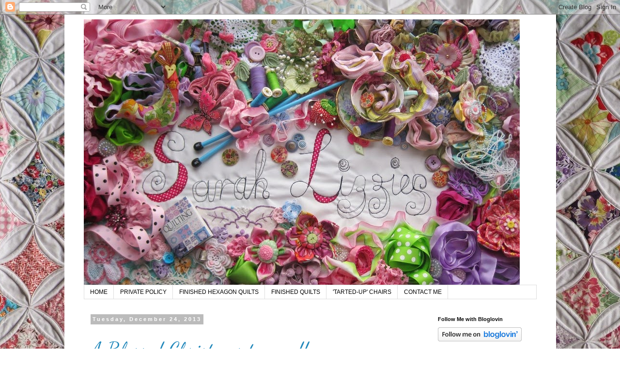

--- FILE ---
content_type: text/html; charset=UTF-8
request_url: https://sarahlizzies.blogspot.com/2013/
body_size: 29246
content:
<!DOCTYPE html>
<html class='v2' dir='ltr' lang='en'>
<head>
<link href='https://www.blogger.com/static/v1/widgets/335934321-css_bundle_v2.css' rel='stylesheet' type='text/css'/>
<meta content='width=1100' name='viewport'/>
<meta content='text/html; charset=UTF-8' http-equiv='Content-Type'/>
<meta content='blogger' name='generator'/>
<link href='https://sarahlizzies.blogspot.com/favicon.ico' rel='icon' type='image/x-icon'/>
<link href='https://sarahlizzies.blogspot.com/2013/' rel='canonical'/>
<link rel="alternate" type="application/atom+xml" title="Sarah Lizzies - Atom" href="https://sarahlizzies.blogspot.com/feeds/posts/default" />
<link rel="alternate" type="application/rss+xml" title="Sarah Lizzies - RSS" href="https://sarahlizzies.blogspot.com/feeds/posts/default?alt=rss" />
<link rel="service.post" type="application/atom+xml" title="Sarah Lizzies - Atom" href="https://www.blogger.com/feeds/5720710250003549011/posts/default" />
<!--Can't find substitution for tag [blog.ieCssRetrofitLinks]-->
<meta content='https://sarahlizzies.blogspot.com/2013/' property='og:url'/>
<meta content='Sarah Lizzies' property='og:title'/>
<meta content='' property='og:description'/>
<title>Sarah Lizzies: 2013</title>
<style type='text/css'>@font-face{font-family:'Dancing Script';font-style:normal;font-weight:400;font-display:swap;src:url(//fonts.gstatic.com/s/dancingscript/v29/If2cXTr6YS-zF4S-kcSWSVi_sxjsohD9F50Ruu7BMSo3Rep8hNX6plRPjLo.woff2)format('woff2');unicode-range:U+0102-0103,U+0110-0111,U+0128-0129,U+0168-0169,U+01A0-01A1,U+01AF-01B0,U+0300-0301,U+0303-0304,U+0308-0309,U+0323,U+0329,U+1EA0-1EF9,U+20AB;}@font-face{font-family:'Dancing Script';font-style:normal;font-weight:400;font-display:swap;src:url(//fonts.gstatic.com/s/dancingscript/v29/If2cXTr6YS-zF4S-kcSWSVi_sxjsohD9F50Ruu7BMSo3ROp8hNX6plRPjLo.woff2)format('woff2');unicode-range:U+0100-02BA,U+02BD-02C5,U+02C7-02CC,U+02CE-02D7,U+02DD-02FF,U+0304,U+0308,U+0329,U+1D00-1DBF,U+1E00-1E9F,U+1EF2-1EFF,U+2020,U+20A0-20AB,U+20AD-20C0,U+2113,U+2C60-2C7F,U+A720-A7FF;}@font-face{font-family:'Dancing Script';font-style:normal;font-weight:400;font-display:swap;src:url(//fonts.gstatic.com/s/dancingscript/v29/If2cXTr6YS-zF4S-kcSWSVi_sxjsohD9F50Ruu7BMSo3Sup8hNX6plRP.woff2)format('woff2');unicode-range:U+0000-00FF,U+0131,U+0152-0153,U+02BB-02BC,U+02C6,U+02DA,U+02DC,U+0304,U+0308,U+0329,U+2000-206F,U+20AC,U+2122,U+2191,U+2193,U+2212,U+2215,U+FEFF,U+FFFD;}@font-face{font-family:'Merriweather';font-style:normal;font-weight:400;font-stretch:100%;font-display:swap;src:url(//fonts.gstatic.com/s/merriweather/v33/u-4D0qyriQwlOrhSvowK_l5UcA6zuSYEqOzpPe3HOZJ5eX1WtLaQwmYiScCmDxhtNOKl8yDr3icaGV31CPDaYKfFQn0.woff2)format('woff2');unicode-range:U+0460-052F,U+1C80-1C8A,U+20B4,U+2DE0-2DFF,U+A640-A69F,U+FE2E-FE2F;}@font-face{font-family:'Merriweather';font-style:normal;font-weight:400;font-stretch:100%;font-display:swap;src:url(//fonts.gstatic.com/s/merriweather/v33/u-4D0qyriQwlOrhSvowK_l5UcA6zuSYEqOzpPe3HOZJ5eX1WtLaQwmYiScCmDxhtNOKl8yDr3icaEF31CPDaYKfFQn0.woff2)format('woff2');unicode-range:U+0301,U+0400-045F,U+0490-0491,U+04B0-04B1,U+2116;}@font-face{font-family:'Merriweather';font-style:normal;font-weight:400;font-stretch:100%;font-display:swap;src:url(//fonts.gstatic.com/s/merriweather/v33/u-4D0qyriQwlOrhSvowK_l5UcA6zuSYEqOzpPe3HOZJ5eX1WtLaQwmYiScCmDxhtNOKl8yDr3icaG131CPDaYKfFQn0.woff2)format('woff2');unicode-range:U+0102-0103,U+0110-0111,U+0128-0129,U+0168-0169,U+01A0-01A1,U+01AF-01B0,U+0300-0301,U+0303-0304,U+0308-0309,U+0323,U+0329,U+1EA0-1EF9,U+20AB;}@font-face{font-family:'Merriweather';font-style:normal;font-weight:400;font-stretch:100%;font-display:swap;src:url(//fonts.gstatic.com/s/merriweather/v33/u-4D0qyriQwlOrhSvowK_l5UcA6zuSYEqOzpPe3HOZJ5eX1WtLaQwmYiScCmDxhtNOKl8yDr3icaGl31CPDaYKfFQn0.woff2)format('woff2');unicode-range:U+0100-02BA,U+02BD-02C5,U+02C7-02CC,U+02CE-02D7,U+02DD-02FF,U+0304,U+0308,U+0329,U+1D00-1DBF,U+1E00-1E9F,U+1EF2-1EFF,U+2020,U+20A0-20AB,U+20AD-20C0,U+2113,U+2C60-2C7F,U+A720-A7FF;}@font-face{font-family:'Merriweather';font-style:normal;font-weight:400;font-stretch:100%;font-display:swap;src:url(//fonts.gstatic.com/s/merriweather/v33/u-4D0qyriQwlOrhSvowK_l5UcA6zuSYEqOzpPe3HOZJ5eX1WtLaQwmYiScCmDxhtNOKl8yDr3icaFF31CPDaYKfF.woff2)format('woff2');unicode-range:U+0000-00FF,U+0131,U+0152-0153,U+02BB-02BC,U+02C6,U+02DA,U+02DC,U+0304,U+0308,U+0329,U+2000-206F,U+20AC,U+2122,U+2191,U+2193,U+2212,U+2215,U+FEFF,U+FFFD;}</style>
<style id='page-skin-1' type='text/css'><!--
/*
-----------------------------------------------
Blogger Template Style
Name:     Simple
Designer: Blogger
URL:      www.blogger.com
----------------------------------------------- */
/* Content
----------------------------------------------- */
body {
font: normal normal 14px Merriweather;
color: #000000;
background: #ffffff url(//1.bp.blogspot.com/-vToXa1MI_zg/U4uiEWaKesI/AAAAAAAACyI/d3TTuGj92-Q/s1600/IMG_4570%2B%25282%2529.JPG) repeat fixed top center;
padding: 0 0 0 0;
}
html body .region-inner {
min-width: 0;
max-width: 100%;
width: auto;
}
h2 {
font-size: 22px;
}
a:link {
text-decoration:none;
color: #2288bb;
}
a:visited {
text-decoration:none;
color: #2288bb;
}
a:hover {
text-decoration:underline;
color: #2288bb;
}
.body-fauxcolumn-outer .fauxcolumn-inner {
background: transparent none repeat scroll top left;
_background-image: none;
}
.body-fauxcolumn-outer .cap-top {
position: absolute;
z-index: 1;
height: 400px;
width: 100%;
}
.body-fauxcolumn-outer .cap-top .cap-left {
width: 100%;
background: transparent none repeat-x scroll top left;
_background-image: none;
}
.content-outer {
-moz-box-shadow: 0 0 0 rgba(0, 0, 0, .15);
-webkit-box-shadow: 0 0 0 rgba(0, 0, 0, .15);
-goog-ms-box-shadow: 0 0 0 #333333;
box-shadow: 0 0 0 rgba(0, 0, 0, .15);
margin-bottom: 1px;
}
.content-inner {
padding: 10px 40px;
}
.content-inner {
background-color: #ffffff;
}
/* Header
----------------------------------------------- */
.header-outer {
background: transparent none repeat-x scroll 0 -400px;
_background-image: none;
}
.Header h1 {
font: normal normal 42px 'Trebuchet MS',Trebuchet,Verdana,sans-serif;
color: #007cbb;
text-shadow: 0 0 0 rgba(0, 0, 0, .2);
}
.Header h1 a {
color: #007cbb;
}
.Header .description {
font-size: 18px;
color: #000000;
}
.header-inner .Header .titlewrapper {
padding: 22px 0;
}
.header-inner .Header .descriptionwrapper {
padding: 0 0;
}
/* Tabs
----------------------------------------------- */
.tabs-inner .section:first-child {
border-top: 0 solid #dddddd;
}
.tabs-inner .section:first-child ul {
margin-top: -1px;
border-top: 1px solid #dddddd;
border-left: 1px solid #dddddd;
border-right: 1px solid #dddddd;
}
.tabs-inner .widget ul {
background: transparent none repeat-x scroll 0 -800px;
_background-image: none;
border-bottom: 1px solid #dddddd;
margin-top: 0;
margin-left: -30px;
margin-right: -30px;
}
.tabs-inner .widget li a {
display: inline-block;
padding: .6em 1em;
font: normal normal 12px 'Trebuchet MS', Trebuchet, Verdana, sans-serif;
color: #000000;
border-left: 1px solid #ffffff;
border-right: 1px solid #dddddd;
}
.tabs-inner .widget li:first-child a {
border-left: none;
}
.tabs-inner .widget li.selected a, .tabs-inner .widget li a:hover {
color: #000000;
background-color: #eeeeee;
text-decoration: none;
}
/* Columns
----------------------------------------------- */
.main-outer {
border-top: 0 solid transparent;
}
.fauxcolumn-left-outer .fauxcolumn-inner {
border-right: 1px solid transparent;
}
.fauxcolumn-right-outer .fauxcolumn-inner {
border-left: 1px solid transparent;
}
/* Headings
----------------------------------------------- */
div.widget > h2,
div.widget h2.title {
margin: 0 0 1em 0;
font: normal bold 11px 'Trebuchet MS',Trebuchet,Verdana,sans-serif;
color: #000000;
}
/* Widgets
----------------------------------------------- */
.widget .zippy {
color: #999999;
text-shadow: 2px 2px 1px rgba(0, 0, 0, .1);
}
.widget .popular-posts ul {
list-style: none;
}
/* Posts
----------------------------------------------- */
h2.date-header {
font: normal bold 11px Arial, Tahoma, Helvetica, FreeSans, sans-serif;
}
.date-header span {
background-color: #bbbbbb;
color: #ffffff;
padding: 0.4em;
letter-spacing: 3px;
margin: inherit;
}
.main-inner {
padding-top: 35px;
padding-bottom: 65px;
}
.main-inner .column-center-inner {
padding: 0 0;
}
.main-inner .column-center-inner .section {
margin: 0 1em;
}
.post {
margin: 0 0 45px 0;
}
h3.post-title, .comments h4 {
font: normal normal 42px Dancing Script;
margin: .75em 0 0;
}
.post-body {
font-size: 110%;
line-height: 1.4;
position: relative;
}
.post-body img, .post-body .tr-caption-container, .Profile img, .Image img,
.BlogList .item-thumbnail img {
padding: 2px;
background: #ffffff;
border: 1px solid #eeeeee;
-moz-box-shadow: 1px 1px 5px rgba(0, 0, 0, .1);
-webkit-box-shadow: 1px 1px 5px rgba(0, 0, 0, .1);
box-shadow: 1px 1px 5px rgba(0, 0, 0, .1);
}
.post-body img, .post-body .tr-caption-container {
padding: 5px;
}
.post-body .tr-caption-container {
color: #000000;
}
.post-body .tr-caption-container img {
padding: 0;
background: transparent;
border: none;
-moz-box-shadow: 0 0 0 rgba(0, 0, 0, .1);
-webkit-box-shadow: 0 0 0 rgba(0, 0, 0, .1);
box-shadow: 0 0 0 rgba(0, 0, 0, .1);
}
.post-header {
margin: 0 0 1.5em;
line-height: 1.6;
font-size: 90%;
}
.post-footer {
margin: 20px -2px 0;
padding: 5px 10px;
color: #666666;
background-color: #eeeeee;
border-bottom: 1px solid #eeeeee;
line-height: 1.6;
font-size: 90%;
}
#comments .comment-author {
padding-top: 1.5em;
border-top: 1px solid transparent;
background-position: 0 1.5em;
}
#comments .comment-author:first-child {
padding-top: 0;
border-top: none;
}
.avatar-image-container {
margin: .2em 0 0;
}
#comments .avatar-image-container img {
border: 1px solid #eeeeee;
}
/* Comments
----------------------------------------------- */
.comments .comments-content .icon.blog-author {
background-repeat: no-repeat;
background-image: url([data-uri]);
}
.comments .comments-content .loadmore a {
border-top: 1px solid #999999;
border-bottom: 1px solid #999999;
}
.comments .comment-thread.inline-thread {
background-color: #eeeeee;
}
.comments .continue {
border-top: 2px solid #999999;
}
/* Accents
---------------------------------------------- */
.section-columns td.columns-cell {
border-left: 1px solid transparent;
}
.blog-pager {
background: transparent url(//www.blogblog.com/1kt/simple/paging_dot.png) repeat-x scroll top center;
}
.blog-pager-older-link, .home-link,
.blog-pager-newer-link {
background-color: #ffffff;
padding: 5px;
}
.footer-outer {
border-top: 1px dashed #bbbbbb;
}
/* Mobile
----------------------------------------------- */
body.mobile  {
background-size: auto;
}
.mobile .body-fauxcolumn-outer {
background: transparent none repeat scroll top left;
}
.mobile .body-fauxcolumn-outer .cap-top {
background-size: 100% auto;
}
.mobile .content-outer {
-webkit-box-shadow: 0 0 3px rgba(0, 0, 0, .15);
box-shadow: 0 0 3px rgba(0, 0, 0, .15);
}
.mobile .tabs-inner .widget ul {
margin-left: 0;
margin-right: 0;
}
.mobile .post {
margin: 0;
}
.mobile .main-inner .column-center-inner .section {
margin: 0;
}
.mobile .date-header span {
padding: 0.1em 10px;
margin: 0 -10px;
}
.mobile h3.post-title {
margin: 0;
}
.mobile .blog-pager {
background: transparent none no-repeat scroll top center;
}
.mobile .footer-outer {
border-top: none;
}
.mobile .main-inner, .mobile .footer-inner {
background-color: #ffffff;
}
.mobile-index-contents {
color: #000000;
}
.mobile-link-button {
background-color: #2288bb;
}
.mobile-link-button a:link, .mobile-link-button a:visited {
color: #ffffff;
}
.mobile .tabs-inner .section:first-child {
border-top: none;
}
.mobile .tabs-inner .PageList .widget-content {
background-color: #eeeeee;
color: #000000;
border-top: 1px solid #dddddd;
border-bottom: 1px solid #dddddd;
}
.mobile .tabs-inner .PageList .widget-content .pagelist-arrow {
border-left: 1px solid #dddddd;
}
.post-title{
color: #0066FF !important;
}
.post-title a{
color: #0066F !important;
}
.post-body img {
display: inline-block !important;
}
--></style>
<style id='template-skin-1' type='text/css'><!--
body {
min-width: 1015px;
}
.content-outer, .content-fauxcolumn-outer, .region-inner {
min-width: 1015px;
max-width: 1015px;
_width: 1015px;
}
.main-inner .columns {
padding-left: 0px;
padding-right: 234px;
}
.main-inner .fauxcolumn-center-outer {
left: 0px;
right: 234px;
/* IE6 does not respect left and right together */
_width: expression(this.parentNode.offsetWidth -
parseInt("0px") -
parseInt("234px") + 'px');
}
.main-inner .fauxcolumn-left-outer {
width: 0px;
}
.main-inner .fauxcolumn-right-outer {
width: 234px;
}
.main-inner .column-left-outer {
width: 0px;
right: 100%;
margin-left: -0px;
}
.main-inner .column-right-outer {
width: 234px;
margin-right: -234px;
}
#layout {
min-width: 0;
}
#layout .content-outer {
min-width: 0;
width: 800px;
}
#layout .region-inner {
min-width: 0;
width: auto;
}
body#layout div.add_widget {
padding: 8px;
}
body#layout div.add_widget a {
margin-left: 32px;
}
--></style>
<style>
    body {background-image:url(\/\/1.bp.blogspot.com\/-vToXa1MI_zg\/U4uiEWaKesI\/AAAAAAAACyI\/d3TTuGj92-Q\/s1600\/IMG_4570%2B%25282%2529.JPG);}
    
@media (max-width: 200px) { body {background-image:url(\/\/1.bp.blogspot.com\/-vToXa1MI_zg\/U4uiEWaKesI\/AAAAAAAACyI\/d3TTuGj92-Q\/w200\/IMG_4570%2B%25282%2529.JPG);}}
@media (max-width: 400px) and (min-width: 201px) { body {background-image:url(\/\/1.bp.blogspot.com\/-vToXa1MI_zg\/U4uiEWaKesI\/AAAAAAAACyI\/d3TTuGj92-Q\/w400\/IMG_4570%2B%25282%2529.JPG);}}
@media (max-width: 800px) and (min-width: 401px) { body {background-image:url(\/\/1.bp.blogspot.com\/-vToXa1MI_zg\/U4uiEWaKesI\/AAAAAAAACyI\/d3TTuGj92-Q\/w800\/IMG_4570%2B%25282%2529.JPG);}}
@media (max-width: 1200px) and (min-width: 801px) { body {background-image:url(\/\/1.bp.blogspot.com\/-vToXa1MI_zg\/U4uiEWaKesI\/AAAAAAAACyI\/d3TTuGj92-Q\/w1200\/IMG_4570%2B%25282%2529.JPG);}}
/* Last tag covers anything over one higher than the previous max-size cap. */
@media (min-width: 1201px) { body {background-image:url(\/\/1.bp.blogspot.com\/-vToXa1MI_zg\/U4uiEWaKesI\/AAAAAAAACyI\/d3TTuGj92-Q\/w1600\/IMG_4570%2B%25282%2529.JPG);}}
  </style>
<link href='https://www.blogger.com/dyn-css/authorization.css?targetBlogID=5720710250003549011&amp;zx=447fbf59-0a8a-4f6a-87c8-9e814d072031' media='none' onload='if(media!=&#39;all&#39;)media=&#39;all&#39;' rel='stylesheet'/><noscript><link href='https://www.blogger.com/dyn-css/authorization.css?targetBlogID=5720710250003549011&amp;zx=447fbf59-0a8a-4f6a-87c8-9e814d072031' rel='stylesheet'/></noscript>
<meta name='google-adsense-platform-account' content='ca-host-pub-1556223355139109'/>
<meta name='google-adsense-platform-domain' content='blogspot.com'/>

<link rel="stylesheet" href="https://fonts.googleapis.com/css2?display=swap&family=Dancing+Script"></head>
<body class='loading variant-simplysimple'>
<div class='navbar section' id='navbar' name='Navbar'><div class='widget Navbar' data-version='1' id='Navbar1'><script type="text/javascript">
    function setAttributeOnload(object, attribute, val) {
      if(window.addEventListener) {
        window.addEventListener('load',
          function(){ object[attribute] = val; }, false);
      } else {
        window.attachEvent('onload', function(){ object[attribute] = val; });
      }
    }
  </script>
<div id="navbar-iframe-container"></div>
<script type="text/javascript" src="https://apis.google.com/js/platform.js"></script>
<script type="text/javascript">
      gapi.load("gapi.iframes:gapi.iframes.style.bubble", function() {
        if (gapi.iframes && gapi.iframes.getContext) {
          gapi.iframes.getContext().openChild({
              url: 'https://www.blogger.com/navbar/5720710250003549011?origin\x3dhttps://sarahlizzies.blogspot.com',
              where: document.getElementById("navbar-iframe-container"),
              id: "navbar-iframe"
          });
        }
      });
    </script><script type="text/javascript">
(function() {
var script = document.createElement('script');
script.type = 'text/javascript';
script.src = '//pagead2.googlesyndication.com/pagead/js/google_top_exp.js';
var head = document.getElementsByTagName('head')[0];
if (head) {
head.appendChild(script);
}})();
</script>
</div></div>
<div class='body-fauxcolumns'>
<div class='fauxcolumn-outer body-fauxcolumn-outer'>
<div class='cap-top'>
<div class='cap-left'></div>
<div class='cap-right'></div>
</div>
<div class='fauxborder-left'>
<div class='fauxborder-right'></div>
<div class='fauxcolumn-inner'>
</div>
</div>
<div class='cap-bottom'>
<div class='cap-left'></div>
<div class='cap-right'></div>
</div>
</div>
</div>
<div class='content'>
<div class='content-fauxcolumns'>
<div class='fauxcolumn-outer content-fauxcolumn-outer'>
<div class='cap-top'>
<div class='cap-left'></div>
<div class='cap-right'></div>
</div>
<div class='fauxborder-left'>
<div class='fauxborder-right'></div>
<div class='fauxcolumn-inner'>
</div>
</div>
<div class='cap-bottom'>
<div class='cap-left'></div>
<div class='cap-right'></div>
</div>
</div>
</div>
<div class='content-outer'>
<div class='content-cap-top cap-top'>
<div class='cap-left'></div>
<div class='cap-right'></div>
</div>
<div class='fauxborder-left content-fauxborder-left'>
<div class='fauxborder-right content-fauxborder-right'></div>
<div class='content-inner'>
<header>
<div class='header-outer'>
<div class='header-cap-top cap-top'>
<div class='cap-left'></div>
<div class='cap-right'></div>
</div>
<div class='fauxborder-left header-fauxborder-left'>
<div class='fauxborder-right header-fauxborder-right'></div>
<div class='region-inner header-inner'>
<div class='header section' id='header' name='Header'><div class='widget Header' data-version='1' id='Header1'>
<div id='header-inner'>
<a href='https://sarahlizzies.blogspot.com/' style='display: block'>
<img alt='Sarah Lizzies' height='549px; ' id='Header1_headerimg' src='https://blogger.googleusercontent.com/img/b/R29vZ2xl/AVvXsEjDdKb0y2IHal8oDjdwJbzNMLNdfgXVqubwLpS8FptXph9j4IVqNYafc8TgtPp_Fi3BjrEO5pWSvkhxH-Y1YoT2ZGEMLiJJUWSBzSf7JHQQfrOyyoFPYMRQspPIowja25DlF4KG3gE3Wjs/s1600/IMG_4781+%25282%2529-001.JPG' style='display: block' width='900px; '/>
</a>
</div>
</div></div>
</div>
</div>
<div class='header-cap-bottom cap-bottom'>
<div class='cap-left'></div>
<div class='cap-right'></div>
</div>
</div>
</header>
<div class='tabs-outer'>
<div class='tabs-cap-top cap-top'>
<div class='cap-left'></div>
<div class='cap-right'></div>
</div>
<div class='fauxborder-left tabs-fauxborder-left'>
<div class='fauxborder-right tabs-fauxborder-right'></div>
<div class='region-inner tabs-inner'>
<div class='tabs section' id='crosscol' name='Cross-Column'><div class='widget PageList' data-version='1' id='PageList1'>
<h2>PAGES</h2>
<div class='widget-content'>
<ul>
<li>
<a href='https://sarahlizzies.blogspot.com/'>HOME</a>
</li>
<li>
<a href='https://sarahlizzies.blogspot.com/p/policy-wording_1.html'>PRIVATE POLICY</a>
</li>
<li>
<a href='https://sarahlizzies.blogspot.com/p/finished-hexagon-quilts.html'>FINISHED HEXAGON QUILTS</a>
</li>
<li>
<a href='https://sarahlizzies.blogspot.com/p/finished-quilts.html'>FINISHED QUILTS</a>
</li>
<li>
<a href='https://sarahlizzies.blogspot.com/p/tarted-up-chairs.html'>'TARTED-UP' CHAIRS</a>
</li>
<li>
<a href='mailto:<your-email-address>sarahlizzieshandmade@hotmail.com'>CONTACT ME</a>
</li>
</ul>
<div class='clear'></div>
</div>
</div></div>
<div class='tabs no-items section' id='crosscol-overflow' name='Cross-Column 2'></div>
</div>
</div>
<div class='tabs-cap-bottom cap-bottom'>
<div class='cap-left'></div>
<div class='cap-right'></div>
</div>
</div>
<div class='main-outer'>
<div class='main-cap-top cap-top'>
<div class='cap-left'></div>
<div class='cap-right'></div>
</div>
<div class='fauxborder-left main-fauxborder-left'>
<div class='fauxborder-right main-fauxborder-right'></div>
<div class='region-inner main-inner'>
<div class='columns fauxcolumns'>
<div class='fauxcolumn-outer fauxcolumn-center-outer'>
<div class='cap-top'>
<div class='cap-left'></div>
<div class='cap-right'></div>
</div>
<div class='fauxborder-left'>
<div class='fauxborder-right'></div>
<div class='fauxcolumn-inner'>
</div>
</div>
<div class='cap-bottom'>
<div class='cap-left'></div>
<div class='cap-right'></div>
</div>
</div>
<div class='fauxcolumn-outer fauxcolumn-left-outer'>
<div class='cap-top'>
<div class='cap-left'></div>
<div class='cap-right'></div>
</div>
<div class='fauxborder-left'>
<div class='fauxborder-right'></div>
<div class='fauxcolumn-inner'>
</div>
</div>
<div class='cap-bottom'>
<div class='cap-left'></div>
<div class='cap-right'></div>
</div>
</div>
<div class='fauxcolumn-outer fauxcolumn-right-outer'>
<div class='cap-top'>
<div class='cap-left'></div>
<div class='cap-right'></div>
</div>
<div class='fauxborder-left'>
<div class='fauxborder-right'></div>
<div class='fauxcolumn-inner'>
</div>
</div>
<div class='cap-bottom'>
<div class='cap-left'></div>
<div class='cap-right'></div>
</div>
</div>
<!-- corrects IE6 width calculation -->
<div class='columns-inner'>
<div class='column-center-outer'>
<div class='column-center-inner'>
<div class='main section' id='main' name='Main'><div class='widget Blog' data-version='1' id='Blog1'>
<div class='blog-posts hfeed'>

          <div class="date-outer">
        
<h2 class='date-header'><span>Tuesday, December 24, 2013</span></h2>

          <div class="date-posts">
        
<div class='post-outer'>
<div class='post hentry uncustomized-post-template' itemprop='blogPost' itemscope='itemscope' itemtype='http://schema.org/BlogPosting'>
<meta content='https://blogger.googleusercontent.com/img/b/R29vZ2xl/AVvXsEhuRlegr51ftTBYGKD5sovCwdooiVSgRhJbmMsuJcuNLtRgI89_fwq0gzVwUGKxXG45Rr0drh_9CL878U69l4uG7fJHVMmKBr96cvB1U02zm86uvPHdYQwhOlGEMPlDATgg6csrXrp_GBI/s640/036.JPG' itemprop='image_url'/>
<meta content='5720710250003549011' itemprop='blogId'/>
<meta content='5823538951075304307' itemprop='postId'/>
<a name='5823538951075304307'></a>
<h3 class='post-title entry-title' itemprop='name'>
<a href='https://sarahlizzies.blogspot.com/2013/12/a-blessed-christmas-to-you.html'>A Blessed Christmas to you !!</a>
</h3>
<div class='post-header'>
<div class='post-header-line-1'></div>
</div>
<div class='post-body entry-content' id='post-body-5823538951075304307' itemprop='description articleBody'>
<div class="separator" style="clear: both; text-align: center;">
&nbsp;</div>
<div class="separator" style="clear: both; text-align: center;">
<br /></div>
<div class="separator" style="clear: both; text-align: center;">
<span style="color: #0070c0; font-family: &quot;French Script MT&quot;; font-size: 28pt;"><span style="color: black;">From our
li'l ole abode to yours, may your Christmas</span></span></div>
<div class="separator" style="clear: both; text-align: center;">
<span style="color: #0070c0; font-family: &quot;French Script MT&quot;; font-size: 28pt;"><span style="color: black;">be a blessed one,<o:p></o:p></span></span></div>
<div style="text-align: center;">
<span style="color: black;">

</span><span style="color: #0070c0; font-family: &quot;French Script MT&quot;; font-size: 28pt;"><span style="color: black;">decorated
with many, many happy times</span></span></div>
<div style="text-align: center;">
<span style="color: #0070c0; font-family: &quot;French Script MT&quot;; font-size: 28pt;"><span style="color: black;">&nbsp;with your family and friends;<o:p></o:p></span></span></div>
<div style="text-align: center;">
<span style="color: black;">

</span><span style="color: #0070c0; font-family: &quot;French Script MT&quot;; font-size: 28pt;"><span style="color: black;">and may your new year be
filled with many, many warm and special memories!!<o:p></o:p></span></span></div>
<br />
<div class="separator" style="clear: both; text-align: center;">
<a href="https://blogger.googleusercontent.com/img/b/R29vZ2xl/AVvXsEhuRlegr51ftTBYGKD5sovCwdooiVSgRhJbmMsuJcuNLtRgI89_fwq0gzVwUGKxXG45Rr0drh_9CL878U69l4uG7fJHVMmKBr96cvB1U02zm86uvPHdYQwhOlGEMPlDATgg6csrXrp_GBI/s1600/036.JPG" imageanchor="1" style="clear: left; float: left; margin-bottom: 1em; margin-right: 1em;"><img border="0" height="560" src="https://blogger.googleusercontent.com/img/b/R29vZ2xl/AVvXsEhuRlegr51ftTBYGKD5sovCwdooiVSgRhJbmMsuJcuNLtRgI89_fwq0gzVwUGKxXG45Rr0drh_9CL878U69l4uG7fJHVMmKBr96cvB1U02zm86uvPHdYQwhOlGEMPlDATgg6csrXrp_GBI/s640/036.JPG" width="640" /></a></div>
<div align="center" class="MsoNormal" style="margin: 0cm 0cm 10pt; text-align: center;">
<span style="font-family: &quot;French Script MT&quot;; font-size: 22pt; line-height: 115%;"><o:p><span style="font-family: Times New Roman; font-size: small;">&nbsp;</span></o:p></span>

</div>
<div style='clear: both;'></div>
</div>
<div class='post-footer'>
<div class='post-footer-line post-footer-line-1'>
<span class='post-author vcard'>
Posted by
<span class='fn' itemprop='author' itemscope='itemscope' itemtype='http://schema.org/Person'>
<meta content='https://www.blogger.com/profile/14782099930159071920' itemprop='url'/>
<a class='g-profile' href='https://www.blogger.com/profile/14782099930159071920' rel='author' title='author profile'>
<span itemprop='name'>Kim</span>
</a>
</span>
</span>
<span class='post-timestamp'>
at
<meta content='https://sarahlizzies.blogspot.com/2013/12/a-blessed-christmas-to-you.html' itemprop='url'/>
<a class='timestamp-link' href='https://sarahlizzies.blogspot.com/2013/12/a-blessed-christmas-to-you.html' rel='bookmark' title='permanent link'><abbr class='published' itemprop='datePublished' title='2013-12-24T23:58:00+11:00'>11:58&#8239;PM</abbr></a>
</span>
<span class='post-comment-link'>
<a class='comment-link' href='https://sarahlizzies.blogspot.com/2013/12/a-blessed-christmas-to-you.html#comment-form' onclick=''>
6 comments:
  </a>
</span>
<span class='post-icons'>
<span class='item-control blog-admin pid-668151653'>
<a href='https://www.blogger.com/post-edit.g?blogID=5720710250003549011&postID=5823538951075304307&from=pencil' title='Edit Post'>
<img alt='' class='icon-action' height='18' src='https://resources.blogblog.com/img/icon18_edit_allbkg.gif' width='18'/>
</a>
</span>
</span>
<div class='post-share-buttons goog-inline-block'>
</div>
</div>
<div class='post-footer-line post-footer-line-2'>
<span class='post-labels'>
</span>
</div>
<div class='post-footer-line post-footer-line-3'>
<span class='post-location'>
</span>
</div>
</div>
</div>
</div>

          </div></div>
        

          <div class="date-outer">
        
<h2 class='date-header'><span>Wednesday, December 4, 2013</span></h2>

          <div class="date-posts">
        
<div class='post-outer'>
<div class='post hentry uncustomized-post-template' itemprop='blogPost' itemscope='itemscope' itemtype='http://schema.org/BlogPosting'>
<meta content='https://blogger.googleusercontent.com/img/b/R29vZ2xl/AVvXsEhhOAwv_GGHkNmJbUVUqw7zgr5qPJqtYJYpcrwaIpE-700Omkvie5JfbMp-jpXGIs0PVNOyw-cBrnfG0QqlJG420-i0xgL_RzPDFl44msc0HnSRvCThSarYNKYYOM9cy7znM1XYgqjZPdE/s640/001.JPG' itemprop='image_url'/>
<meta content='5720710250003549011' itemprop='blogId'/>
<meta content='2580685502660909025' itemprop='postId'/>
<a name='2580685502660909025'></a>
<h3 class='post-title entry-title' itemprop='name'>
<a href='https://sarahlizzies.blogspot.com/2013/12/oh-christmas-tree-oh-christmas-tree.html'>Oh Christmas Tree, Oh Christmas Tree......</a>
</h3>
<div class='post-header'>
<div class='post-header-line-1'></div>
</div>
<div class='post-body entry-content' id='post-body-2580685502660909025' itemprop='description articleBody'>
<div style="text-align: justify;">
........yes it's that time again. The&nbsp;month of December&nbsp;has once again come aknocking impatiently&nbsp;on my bright pink, front door&nbsp;heralding the Christmas season; informing me 'tis time to unearth the Christmas tree and all the decorations and festoon both tree and house;&nbsp;as the festive season is nigh.</div>
<div style="text-align: justify;">
</div>
<div style="text-align: justify;">
<br />
For more years than I can remember my family has always&nbsp;enjoyed a real,&nbsp;ridgy didge, pine, Christmas tree oozing with&nbsp;a delicious pine fragrance. There is nothing quite like the fragrance that emanates the home from a real tree. The getting of our Christmas tree, year after year, is one of which fables are written.</div>
<div style="text-align: justify;">
<br /></div>
<div style="text-align: justify;">
Just the very articulation of the phrase "let's go in search of&nbsp;our Christmas tree" is enough to send a shiver down every member of my family's spine and cause them to scurry to some dark hidey hole where they cannot be found!!<br />
<br />
We have so many hysterical, rollicking tales of&nbsp; the search&nbsp;of the perfect tree. So many funny, funny incidences of me, my husband and daughters; and on the odd occasion, some very, very patient and long suffering friends,&nbsp;embarking on&nbsp;the perfect&nbsp;Christmas tree hunt. Of searching acres and acres of pine trees, marking the ones that could perhaps&nbsp;sit rather handsomely in our parlour, then forgetting which couple of hundred that we had chosen, and after&nbsp;many a long hour&nbsp;of searching,&nbsp;wielding the chainsaw, cutting down the 'chosen' tree and lugging it back to the car.<br />
<br />
Stories of&nbsp;squeezing the tree through one back window of the car,&nbsp;through to the other window, so that the tree sticks out both sides; terrified of being pulled up by the local constabulary; who would have been perfectly justified&nbsp;to throw&nbsp;the book at us, ummmmmm..........we did violate a few traffic by-laws!! Oh.... and of course, upon arriving home, trying to squeeze the tree through the doorway that all of sudden seemed to have shrunk!! Oops........it's amazing how a tree looks lilliputian in a forest!!&nbsp;The size&nbsp;of the tree really&nbsp;should've been a visual cue when our tree, sticking out of both sides of the car, nearly side-swiping cars in the other lanes, with drivers honking their horns and giving us murderous looks!!!!!! I am normally a law-abiding citizen but the very thought of the perfect Christmas tree, turns me into a maniacal woman!!</div>
<div style="text-align: justify;">
</div>
<div style="text-align: justify;">
<br />
So then, out would come the saw and bit by bit, branches were removed in a symmetrical fashion (<em>it had to be the perfect&nbsp;Christmas tree</em>)&nbsp;so that it could fit through the door. Oh and that's not all; once the tree is in situ, after an age of my husband trying to get the blasted tree upright jamming in bricks and sand&nbsp;and goodness knows whatever else; and hours and hours of decorating the tree,&nbsp;it&nbsp;collapses and falls to the ground, with water and sand and bricks muddying the white carpet; and children&nbsp; happily playing board games close to said tree, flee in all directions in fear of their lives as 'father dear' cries out 'TIMBER'!! <br />
<br />
Oh......these are just a few&nbsp;chapters contained within&nbsp; "The Sharman's Christmas Tree Chronicles"!! I am afraid that our Christmas tree&nbsp;stories do not resemble those movies when the getting of the Christmas tree enhances a symbiotic, happy family outing, filling everyone with a warm and fuzzy feeling. No indeedy....ours always seemed to&nbsp;be somewhat&nbsp;more akin to&nbsp;a Chevy Chase movie....where if anything could go wrong, it most certainly would!!</div>
<div style="text-align: justify;">
<br /></div>
<div style="text-align: justify;">
So.........finally we&nbsp;decided we would buy a&nbsp;faux Christmas tree!!!!!! Oh no!!!!! The earth will stop spinning on it's axis!!!! Unpardonable, I know but we all just decided that enough was enough and we wanted to make our 1st December a little more pleasant!!</div>
<div style="text-align: justify;">
<br /></div>
<div style="text-align: justify;">
Well that was the plan. It's just that our faux, perfectly symmetrical Christmas tree is 9 feet tall!! I must admit it is a beauty.....BUT......it means that I clamber up a&nbsp;ladder and scurry down again, ad nauseum for hours, festooning&nbsp;said tree&nbsp;with lights, beaded garlands and then the decorations which take an age to decide where they would look best......oh alright.......perfect!!!</div>
<div style="text-align: justify;">
<br /></div>
<div style="text-align: justify;">
I have often thought that it would be wonderful if only my husband could build a 9 feet plus cupboard, so that&nbsp;his dear wife could just wheel the tree in, close the cupboard door, and each year, when the season of great joy comes aknocking again, I could just wheel it out&nbsp;fully decorated; ready to go!! Easy!! He, of course says, "but think of all the fun you would miss out on"!!!!!!! Mmmmmm......I don't believe him...........because, strangely enough, after he has connected the cords for the lights and asks if I am&nbsp;in need of his services anymore, he disappears......probably in search of a stiff drink!! Not that I blame him.......as the woman before him on the 1st December, is not the same 'sweet' woman that he married. No the woman before him kinda vaguely resembles that of a shrew-like Shakespearian character!!</div>
<div style="text-align: justify;">
<br /></div>
<div style="text-align: justify;">
But......with Bing carolling in the background and my spirit somewhat calmed with the end of my mission nearing to an end;&nbsp;the tree finally begins to resemble that of which the "Oh Christmas Tree" carol waxes lyrical. It's lovely branches are laden with both handmade and a few store bought decorations. The lights are twinkling and the angel has taken residence&nbsp;at the very top, smiling ever so ethereally down upon us mere mortals!! 'Tis a lovely tree reminding me of the hope, love, joy and&nbsp; the peace of the Christmas message.</div>
<div style="text-align: justify;">
<br /></div>
<div class="separator" style="clear: both; text-align: center;">
<a href="https://blogger.googleusercontent.com/img/b/R29vZ2xl/AVvXsEhhOAwv_GGHkNmJbUVUqw7zgr5qPJqtYJYpcrwaIpE-700Omkvie5JfbMp-jpXGIs0PVNOyw-cBrnfG0QqlJG420-i0xgL_RzPDFl44msc0HnSRvCThSarYNKYYOM9cy7znM1XYgqjZPdE/s1600/001.JPG" style="clear: left; float: left; margin-bottom: 1em; margin-right: 1em;"><img border="0" height="480" src="https://blogger.googleusercontent.com/img/b/R29vZ2xl/AVvXsEhhOAwv_GGHkNmJbUVUqw7zgr5qPJqtYJYpcrwaIpE-700Omkvie5JfbMp-jpXGIs0PVNOyw-cBrnfG0QqlJG420-i0xgL_RzPDFl44msc0HnSRvCThSarYNKYYOM9cy7znM1XYgqjZPdE/s640/001.JPG" width="640" /></a></div>
<div style="text-align: justify;">
<br /></div>
<div style="text-align: justify;">
<br /></div>
<div style="text-align: justify;">
<br /></div>
<div style="text-align: justify;">
<br /></div>
<div class="separator" style="clear: both; text-align: center;">
<br /></div>
<div class="separator" style="clear: both; text-align: center;">
<a href="https://blogger.googleusercontent.com/img/b/R29vZ2xl/AVvXsEg54JlKzIXk5hKtrAebdbF-kSbrzBqm7ycDga-I7mSFwEnluqrC3xao7esuM7aztifN_3luaEffy3-fN7E_Ohbrt-oXOxMcuP182M-AXPcAunUak2p1UdIbAFLGMwCKgAqIAjydexd8Xd0/s1600/007.JPG" style="clear: left; float: left; margin-bottom: 1em; margin-right: 1em;"><img border="0" height="486" src="https://blogger.googleusercontent.com/img/b/R29vZ2xl/AVvXsEg54JlKzIXk5hKtrAebdbF-kSbrzBqm7ycDga-I7mSFwEnluqrC3xao7esuM7aztifN_3luaEffy3-fN7E_Ohbrt-oXOxMcuP182M-AXPcAunUak2p1UdIbAFLGMwCKgAqIAjydexd8Xd0/s640/007.JPG" width="640" /></a></div>
<div style="text-align: justify;">
<br /></div>
<div class="separator" style="clear: both; text-align: center;">
<a href="https://blogger.googleusercontent.com/img/b/R29vZ2xl/AVvXsEiaegO09Copx3vomNM_MBZBxruwh_skVLf2LZvvTr1lgb9O9Bio3o01z1LIeJ4eW2Wrz-T7KFQ14oIMPmICVJogi8eWl8CZzF73EDTsrI4hL6iHzyqnPCto7-JaYsfbW5C9XvvH23Sqb-A/s1600/412.JPG" style="margin-left: 1em; margin-right: 1em;"><img border="0" height="640" src="https://blogger.googleusercontent.com/img/b/R29vZ2xl/AVvXsEiaegO09Copx3vomNM_MBZBxruwh_skVLf2LZvvTr1lgb9O9Bio3o01z1LIeJ4eW2Wrz-T7KFQ14oIMPmICVJogi8eWl8CZzF73EDTsrI4hL6iHzyqnPCto7-JaYsfbW5C9XvvH23Sqb-A/s640/412.JPG" width="406" /></a></div>
<div class="separator" style="clear: both; text-align: center;">
<br /></div>
<div class="separator" style="clear: both; text-align: center;">
<a href="https://blogger.googleusercontent.com/img/b/R29vZ2xl/AVvXsEhVJ8H8Mjc7Y34bjh1LOZGygYCLGcfRHoNjlQrzWsiMy4CEbR4bZ95UfF-wL2_UxPBDYCP-nfAnj5EcxU_Zd0GLi1mFjWqj2FwsrU8ulvCbezs9MPVATZ4k98JVbxd69sFxGinfXtgLy_A/s1600/269.JPG" style="margin-left: 1em; margin-right: 1em;"><img border="0" height="640" src="https://blogger.googleusercontent.com/img/b/R29vZ2xl/AVvXsEhVJ8H8Mjc7Y34bjh1LOZGygYCLGcfRHoNjlQrzWsiMy4CEbR4bZ95UfF-wL2_UxPBDYCP-nfAnj5EcxU_Zd0GLi1mFjWqj2FwsrU8ulvCbezs9MPVATZ4k98JVbxd69sFxGinfXtgLy_A/s640/269.JPG" width="470" /></a></div>
<div class="separator" style="clear: both; text-align: center;">
<br /></div>
<div style="text-align: justify;">
With the tree standing ever so pretty in the corner of the parlour and my mission complete......I'm off to sprinkle&nbsp;a li'l more&nbsp;festive&nbsp;spirit to other&nbsp;rooms of&nbsp;our li'l ole abode!</div>
<div style="text-align: justify;">
<br /></div>
<div class="separator" style="clear: both; text-align: center;">
<a href="https://blogger.googleusercontent.com/img/b/R29vZ2xl/AVvXsEgepKV-jXLRgbXgu_7fvqldL1MhxUgXcH9lZn5-nV-o_3KwJ_9CLBgq36lh2kHtxBuOs0Q1HVyaBDr-cOjFNjCoJWLLSNZGv1gMKblUXIKk5KR5gkvvlTfn6pEuSRdDtnhYQ0WL8GtcROo/s1600/437.JPG" style="margin-left: 1em; margin-right: 1em;"><img border="0" height="640" src="https://blogger.googleusercontent.com/img/b/R29vZ2xl/AVvXsEgepKV-jXLRgbXgu_7fvqldL1MhxUgXcH9lZn5-nV-o_3KwJ_9CLBgq36lh2kHtxBuOs0Q1HVyaBDr-cOjFNjCoJWLLSNZGv1gMKblUXIKk5KR5gkvvlTfn6pEuSRdDtnhYQ0WL8GtcROo/s640/437.JPG" width="480" /></a></div>
<div style="text-align: justify;">
<br /></div>
<div class="separator" style="clear: both; text-align: center;">
<a href="https://blogger.googleusercontent.com/img/b/R29vZ2xl/AVvXsEgqVYNhS2UqCP2Pw5o-2AqQVkO20bLpT_wGB0xwzs2LwY60t8Vw8XzmzZONYh9wfziClzwhlg_Pyi-pxfmcL3EPehJO2VaqCzkFc4ZAyMKMyQGhdFjz6MltPnefroGoIetdpVgxUwqx_l0/s1600/406.JPG" style="margin-left: 1em; margin-right: 1em;"><img border="0" height="640" src="https://blogger.googleusercontent.com/img/b/R29vZ2xl/AVvXsEgqVYNhS2UqCP2Pw5o-2AqQVkO20bLpT_wGB0xwzs2LwY60t8Vw8XzmzZONYh9wfziClzwhlg_Pyi-pxfmcL3EPehJO2VaqCzkFc4ZAyMKMyQGhdFjz6MltPnefroGoIetdpVgxUwqx_l0/s640/406.JPG" width="480" /></a></div>
<div style="text-align: justify;">
<br /></div>
<div class="separator" style="clear: both; text-align: center;">
<a href="https://blogger.googleusercontent.com/img/b/R29vZ2xl/AVvXsEjyyVrxh68oEpNrWgV70xKJfkNlEyopM_THJoW0fe6ogbus9GQ4Uivouyyo1_CRmeK6lMKQgPIgiXOv06gsMBoKJ3Na0UU86i6ocl4lSIg-RiBRyLTA2404x83Z5uS8HMUqMYE7n0wpBgo/s1600/289.JPG" style="margin-left: 1em; margin-right: 1em;"><img border="0" height="640" src="https://blogger.googleusercontent.com/img/b/R29vZ2xl/AVvXsEjyyVrxh68oEpNrWgV70xKJfkNlEyopM_THJoW0fe6ogbus9GQ4Uivouyyo1_CRmeK6lMKQgPIgiXOv06gsMBoKJ3Na0UU86i6ocl4lSIg-RiBRyLTA2404x83Z5uS8HMUqMYE7n0wpBgo/s640/289.JPG" width="498" /></a></div>
<div style="text-align: justify;">
</div>
<div class="separator" style="clear: both; text-align: center;">
<a href="https://blogger.googleusercontent.com/img/b/R29vZ2xl/AVvXsEgKfGY-vPXSLhECDzl2wAmlpC-zc_L8wuQCeUPAX8zv6gPHhPnqI08Yl5FAvWmMbxHIks4qNAInXfMUfip4OYMtWXiFtC-fdRAL6p_mjZPKh9OyVyxky3MaEJxREO3E2u32OnguDkur3xs/s1600/336.JPG" style="margin-left: 1em; margin-right: 1em;"><img border="0" height="640" src="https://blogger.googleusercontent.com/img/b/R29vZ2xl/AVvXsEgKfGY-vPXSLhECDzl2wAmlpC-zc_L8wuQCeUPAX8zv6gPHhPnqI08Yl5FAvWmMbxHIks4qNAInXfMUfip4OYMtWXiFtC-fdRAL6p_mjZPKh9OyVyxky3MaEJxREO3E2u32OnguDkur3xs/s640/336.JPG" width="480" /></a>&nbsp;</div>
<div class="separator" style="clear: both; text-align: center;">
<br /></div>
<div class="separator" style="clear: both; text-align: center;">
<a href="https://blogger.googleusercontent.com/img/b/R29vZ2xl/AVvXsEgtaoqWjiOl2J2Cn51TMEj-g5dbeFx3cP-QvOtF26HtIrTpTTftZGnDw1XQUZvinuTs4BYUOW2u6aAAgBZoBZHrjAP2p1X55Cu5d0Ahx4_Uldrv9JyW8_gUy_vBG21fXb0Xkil-MXj_OpQ/s1600/331.JPG" style="margin-left: 1em; margin-right: 1em;"><img border="0" height="640" src="https://blogger.googleusercontent.com/img/b/R29vZ2xl/AVvXsEgtaoqWjiOl2J2Cn51TMEj-g5dbeFx3cP-QvOtF26HtIrTpTTftZGnDw1XQUZvinuTs4BYUOW2u6aAAgBZoBZHrjAP2p1X55Cu5d0Ahx4_Uldrv9JyW8_gUy_vBG21fXb0Xkil-MXj_OpQ/s640/331.JPG" width="480" /></a></div>
<div class="separator" style="clear: both; text-align: center;">
<br /></div>
<div class="separator" style="clear: both; text-align: center;">
<a href="https://blogger.googleusercontent.com/img/b/R29vZ2xl/AVvXsEjO3UnhQllpJsE6RpXHG2HvbwJVssvmi6FGKRWgYseaLGypABmNbf-06ulK7OwTAuN1FyY2lkpPLlLdRW3LAAFUVg-_uMxfCOKXSpK8TrzeYue3r7i3Rpkrv5CEpJcCazf-mm4L7-E8oG0/s1600/328.JPG" style="clear: left; float: left; margin-bottom: 1em; margin-right: 1em;"><img border="0" height="480" src="https://blogger.googleusercontent.com/img/b/R29vZ2xl/AVvXsEjO3UnhQllpJsE6RpXHG2HvbwJVssvmi6FGKRWgYseaLGypABmNbf-06ulK7OwTAuN1FyY2lkpPLlLdRW3LAAFUVg-_uMxfCOKXSpK8TrzeYue3r7i3Rpkrv5CEpJcCazf-mm4L7-E8oG0/s640/328.JPG" width="640" /></a>&nbsp;</div>
<div class="separator" style="clear: both; text-align: center;">
<a href="https://blogger.googleusercontent.com/img/b/R29vZ2xl/AVvXsEi5lzy9rHjVwO_Gp0KwQaiGhn-lZyR49a4gNXtQCviYs1xwFQKHKggizWXYXeZF4YNJ6YePhOqhgtnmHhnIx7_bmiRClyxu11yZvcUtssPIyjDIW-RytgAPqclZOubmkHsb1LQpsRlOC68/s1600/402.JPG" style="margin-left: 1em; margin-right: 1em;"><img border="0" height="640" src="https://blogger.googleusercontent.com/img/b/R29vZ2xl/AVvXsEi5lzy9rHjVwO_Gp0KwQaiGhn-lZyR49a4gNXtQCviYs1xwFQKHKggizWXYXeZF4YNJ6YePhOqhgtnmHhnIx7_bmiRClyxu11yZvcUtssPIyjDIW-RytgAPqclZOubmkHsb1LQpsRlOC68/s640/402.JPG" width="480" /></a></div>
<div class="separator" style="clear: both; text-align: center;">
<br /></div>
<div class="separator" style="clear: both; text-align: justify;">
Candles and candlelabras abound!</div>
<div class="separator" style="clear: both; text-align: center;">
<br /></div>
<div class="separator" style="clear: both; text-align: center;">
<a href="https://blogger.googleusercontent.com/img/b/R29vZ2xl/AVvXsEhE-hQfXSU3fU3WdsFHIzOC5NaqB3Fc1BMZ01puYTqBZaxhnhwshSYwFWO2EyNYMijYctzddJnGADHaKXX1gy18M3ckqeiYu6ehcQB_tokVfx_0bIHlhRo1PCQ538HcW98s7KzPckmg9H0/s1600/280.JPG" style="clear: left; float: left; margin-bottom: 1em; margin-right: 1em;"><img border="0" height="442" src="https://blogger.googleusercontent.com/img/b/R29vZ2xl/AVvXsEhE-hQfXSU3fU3WdsFHIzOC5NaqB3Fc1BMZ01puYTqBZaxhnhwshSYwFWO2EyNYMijYctzddJnGADHaKXX1gy18M3ckqeiYu6ehcQB_tokVfx_0bIHlhRo1PCQ538HcW98s7KzPckmg9H0/s640/280.JPG" width="640" /></a></div>
<div class="separator" style="clear: both; text-align: center;">
<br /></div>
<div class="separator" style="clear: both; text-align: center;">
<a href="https://blogger.googleusercontent.com/img/b/R29vZ2xl/AVvXsEjzf1geRh7Q1BlodGhPxNu90aLELwk83jDj0MUjR-D_mmiqjS2FJfc9X6sHUhMTh7nkv1f3zzqK-HXUxEU0F9Kof7etIjCoStjYTBaqlZcFf5X8qIVL1wKpBHFR87pBefKTryBm17eSUEY/s1600/candles.jpg" style="clear: left; float: left; margin-bottom: 1em; margin-right: 1em;"><img border="0" height="480" src="https://blogger.googleusercontent.com/img/b/R29vZ2xl/AVvXsEjzf1geRh7Q1BlodGhPxNu90aLELwk83jDj0MUjR-D_mmiqjS2FJfc9X6sHUhMTh7nkv1f3zzqK-HXUxEU0F9Kof7etIjCoStjYTBaqlZcFf5X8qIVL1wKpBHFR87pBefKTryBm17eSUEY/s640/candles.jpg" width="640" /></a></div>
<div class="separator" style="clear: both; text-align: center;">
<br /></div>
<div class="separator" style="clear: both; text-align: center;">
<a href="https://blogger.googleusercontent.com/img/b/R29vZ2xl/AVvXsEiwxSIymleP7f3pefUeMxHXqJHdyDOWGnDqrKQsd3Fy3ypDF-pxTO-0tPCBixErExCIcm5B457HOuy9okIKxh1vPT1pv6imANAUpBtpGgbXD8YTKhmTB9IN3guCw9bGUILJEkXIKFecBeA/s1600/47327_403836526353901_1224946050_n%5B1%5D.jpg" style="clear: left; float: left; margin-bottom: 1em; margin-right: 1em;"><img border="0" height="490" src="https://blogger.googleusercontent.com/img/b/R29vZ2xl/AVvXsEiwxSIymleP7f3pefUeMxHXqJHdyDOWGnDqrKQsd3Fy3ypDF-pxTO-0tPCBixErExCIcm5B457HOuy9okIKxh1vPT1pv6imANAUpBtpGgbXD8YTKhmTB9IN3guCw9bGUILJEkXIKFecBeA/s640/47327_403836526353901_1224946050_n%5B1%5D.jpg" width="640" /></a></div>
<div style="text-align: justify;">
<br /></div>
<div class="separator" style="clear: both; text-align: center;">
<br /></div>
<div class="separator" style="clear: both; text-align: justify;">
<a href="http://sarahlizzies.blogspot.com.au/2013/11/twas-night-before-christmas.html" target="_blank">Parisian stockings</a> which I have designed and&nbsp;stitched by hand,&nbsp;are scattered throughout our li'l ol' abode.</div>
<div class="separator" style="clear: both; text-align: center;">
<br /></div>
<div class="separator" style="clear: both; text-align: center;">
<a href="https://blogger.googleusercontent.com/img/b/R29vZ2xl/AVvXsEigksiow8ycLkiXXdLT7r79SMn03QwdFtKgbuilSSi2NcrH2KFtTtjbdc1iO6KNuQg1Lq0AXih_ULEucgjbSeup5vly4YtyA-eTYkp64FulZTlYlbu0FXTeAJGp2PMaQa4EsXqhPgXMG8c/s1600/483398_403835736353980_343436295_n%5B2%5D.jpg" style="margin-left: 1em; margin-right: 1em;"><img border="0" height="640" src="https://blogger.googleusercontent.com/img/b/R29vZ2xl/AVvXsEigksiow8ycLkiXXdLT7r79SMn03QwdFtKgbuilSSi2NcrH2KFtTtjbdc1iO6KNuQg1Lq0AXih_ULEucgjbSeup5vly4YtyA-eTYkp64FulZTlYlbu0FXTeAJGp2PMaQa4EsXqhPgXMG8c/s640/483398_403835736353980_343436295_n%5B2%5D.jpg" width="438" /></a></div>
<div class="separator" style="clear: both; text-align: center;">
<br /></div>
<div class="separator" style="clear: both; text-align: justify;">
&nbsp;The entry window adorned with doily bunting and a sprinkling of spangles.</div>
<div class="separator" style="clear: both; text-align: justify;">
<br /></div>
<div class="separator" style="clear: both; text-align: center;">
<a href="https://blogger.googleusercontent.com/img/b/R29vZ2xl/AVvXsEh1rzegDo3gYBwdAMbtVrQ-HbC4ylBK4V7W_FheolcpfMf70OrBlHJAJsl1lv4ce_Sm0krXDXD_8W2nD5EswhqpzUz4iX_C1Pn9EJGbh3Q85dG9JIsoXNiQ4afSOKRC_amlY2TwxfhzZl8/s1600/249.JPG" style="margin-left: 1em; margin-right: 1em;"><img border="0" height="640" src="https://blogger.googleusercontent.com/img/b/R29vZ2xl/AVvXsEh1rzegDo3gYBwdAMbtVrQ-HbC4ylBK4V7W_FheolcpfMf70OrBlHJAJsl1lv4ce_Sm0krXDXD_8W2nD5EswhqpzUz4iX_C1Pn9EJGbh3Q85dG9JIsoXNiQ4afSOKRC_amlY2TwxfhzZl8/s640/249.JPG" width="348" /></a></div>
<div class="separator" style="clear: both; text-align: justify;">
<br /></div>
<div class="separator" style="clear: both; text-align: center;">
<a href="https://blogger.googleusercontent.com/img/b/R29vZ2xl/AVvXsEho2OxtOtgsSCxqXILAJ5n8Hmu9czhSOGpWX1EgLG5_fxRnob6wUviJ5dexvoQYZwWIdmKH0126_m2LKSwsSW2N_T0aZ7_Y6LVQG7nsKZDcL-RnCi1xjcma3ZGjatvw3pAqqdLToDcgv4Q/s1600/002.JPG" style="margin-left: 1em; margin-right: 1em;"><img border="0" height="640" src="https://blogger.googleusercontent.com/img/b/R29vZ2xl/AVvXsEho2OxtOtgsSCxqXILAJ5n8Hmu9czhSOGpWX1EgLG5_fxRnob6wUviJ5dexvoQYZwWIdmKH0126_m2LKSwsSW2N_T0aZ7_Y6LVQG7nsKZDcL-RnCi1xjcma3ZGjatvw3pAqqdLToDcgv4Q/s640/002.JPG" width="480" /></a></div>
<br />
<div class="separator" style="clear: both; text-align: center;">
<a href="https://blogger.googleusercontent.com/img/b/R29vZ2xl/AVvXsEg3ENxFfE7wIZ4aH67DtMyxHk5EBPSQ6SH96E7zuVUoA50Ww-3Sm814pkku4BeAlS3g5Oxkqb4w9qwsNILi7tDXf_PLhD6IlmlIiUOISbWO7QV5yrK-4KctQv16LUSkTMuH-mxRrXnoL7g/s1600/213.JPG" style="margin-left: 1em; margin-right: 1em;"><img border="0" height="640" src="https://blogger.googleusercontent.com/img/b/R29vZ2xl/AVvXsEg3ENxFfE7wIZ4aH67DtMyxHk5EBPSQ6SH96E7zuVUoA50Ww-3Sm814pkku4BeAlS3g5Oxkqb4w9qwsNILi7tDXf_PLhD6IlmlIiUOISbWO7QV5yrK-4KctQv16LUSkTMuH-mxRrXnoL7g/s640/213.JPG" width="440" /></a></div>
<div class="separator" style="clear: both; text-align: center;">
<br /></div>
<div class="separator" style="clear: both; text-align: center;">
<a href="https://blogger.googleusercontent.com/img/b/R29vZ2xl/AVvXsEh8W0ss4FC1qdW8tsl0q9eQ02nP9xypSs_cMIH-YsC4WwzLRo-KEGd23PgftkxIUcj44HRWiM25tdL9NsJq5cRTIlnULZJn89a45VqyBy_E5u4X-oPtETghhr7jkOrPN4mQ9b2zxcQZUQw/s1600/215.JPG" style="margin-left: 1em; margin-right: 1em;"><img border="0" height="640" src="https://blogger.googleusercontent.com/img/b/R29vZ2xl/AVvXsEh8W0ss4FC1qdW8tsl0q9eQ02nP9xypSs_cMIH-YsC4WwzLRo-KEGd23PgftkxIUcj44HRWiM25tdL9NsJq5cRTIlnULZJn89a45VqyBy_E5u4X-oPtETghhr7jkOrPN4mQ9b2zxcQZUQw/s640/215.JPG" width="458" /></a></div>
<div class="separator" style="clear: both; text-align: center;">
<br /></div>
<div class="separator" style="clear: both; text-align: center;">
<a href="https://blogger.googleusercontent.com/img/b/R29vZ2xl/AVvXsEiG7FJp0k-JYzq1KTrAtDUlJL_1C9kM_UQVXHSJiozho-qnEOo1r9VBQD0gIwvRznhaGDMDxHtbmGDuOpZS9rShshbufyouaaIq-9Cy4uh_iqPnuFmdeUtcqbLArKs2U3kLV4vzSBztrWI/s1600/216.JPG" style="margin-left: 1em; margin-right: 1em;"><img border="0" height="640" src="https://blogger.googleusercontent.com/img/b/R29vZ2xl/AVvXsEiG7FJp0k-JYzq1KTrAtDUlJL_1C9kM_UQVXHSJiozho-qnEOo1r9VBQD0gIwvRznhaGDMDxHtbmGDuOpZS9rShshbufyouaaIq-9Cy4uh_iqPnuFmdeUtcqbLArKs2U3kLV4vzSBztrWI/s640/216.JPG" width="476" /></a></div>
<div class="separator" style="clear: both; text-align: center;">
&nbsp;&nbsp;</div>
<div class="separator" style="clear: both; text-align: center;">
<a href="https://blogger.googleusercontent.com/img/b/R29vZ2xl/AVvXsEhVUA4eVc3KH96hg1dJXiommopEDxzVuoy85jMjV0kY5uHc9_Z0KllTd2MPuhQHEshGfd4KjQkGp01WvSFaBy1r3qqRpoAE5xhmi7hj_LbbxAOfAtP36xc_GZ1hrkzwbwQYnaF1E5pN7Qg/s1600/158.JPG" style="margin-left: 1em; margin-right: 1em;"><img border="0" height="640" src="https://blogger.googleusercontent.com/img/b/R29vZ2xl/AVvXsEhVUA4eVc3KH96hg1dJXiommopEDxzVuoy85jMjV0kY5uHc9_Z0KllTd2MPuhQHEshGfd4KjQkGp01WvSFaBy1r3qqRpoAE5xhmi7hj_LbbxAOfAtP36xc_GZ1hrkzwbwQYnaF1E5pN7Qg/s640/158.JPG" width="324" /></a></div>
<div class="separator" style="clear: both; text-align: justify;">
<br /></div>
<div class="separator" style="clear: both; text-align: justify;">
I love how the floor reflects the shadows of the doilies and decorations.</div>
<br />
<div class="separator" style="clear: both; text-align: center;">
<a href="https://blogger.googleusercontent.com/img/b/R29vZ2xl/AVvXsEjEobePh6DSZPLAEfeLKybGEPWuoHzawLpsy2ESzhsV7bO1TjHxRbxpx31aJUxqOJlElrCYd68WoYjKfQ6HLwczbBYXShFS2605kB1oHj6BHIHYN0MKzdhPpvo7EUZdQ1SSwDNyMd7OVbE/s1600/134-001.JPG" style="margin-left: 1em; margin-right: 1em;"><img border="0" height="640" src="https://blogger.googleusercontent.com/img/b/R29vZ2xl/AVvXsEjEobePh6DSZPLAEfeLKybGEPWuoHzawLpsy2ESzhsV7bO1TjHxRbxpx31aJUxqOJlElrCYd68WoYjKfQ6HLwczbBYXShFS2605kB1oHj6BHIHYN0MKzdhPpvo7EUZdQ1SSwDNyMd7OVbE/s640/134-001.JPG" width="480" /></a></div>
<div class="separator" style="clear: both; text-align: center;">
<br /></div>
<div class="separator" style="clear: both; text-align: justify;">
The kitchen window bedecked with snowflakes and candles in glass jars and bottles.....oh and not to forget the bucolic view of green, green paddocks and the roving kaleidoscope of black and white&nbsp; bovine.</div>
<div class="separator" style="clear: both; text-align: justify;">
<br /></div>
<div style="clear: left; float: left; margin-bottom: 1em; margin-right: 1em;">
<img border="0" height="480" src="https://blogger.googleusercontent.com/img/b/R29vZ2xl/AVvXsEg0pTP9ZGx3J7yGLWO9Y11nviSW5knnOmjlrS_kPCUyU6Aqmk3CVwtazwK15RCvbfxv7DAy4wXhSkFqnaEGdy_ijNHWAyBI74eBfHAV0iIhh5lU3j_J-e1hh6MwRsLA1CDOy2aUHmXZoqA/s640/442.JPG" width="640" /><br />
<br />
<div style="text-align: justify;">
A nativity scene that my husband cut out and which I painted many a Christmas ago!! It is a timely reminder that Christmas is the 'birth'day of Jesus!</div>
<br />
<div class="separator" style="clear: both; text-align: center;">
<a href="https://blogger.googleusercontent.com/img/b/R29vZ2xl/AVvXsEgXA8YfHw4HHGq4za95fu2SMaYtCV9DH86iesQtU4IfjY-G3a5s6chZH-JOag9g9d1O9C3sFwTW-hq5GZDC-9c77mco-oHLXOKicUMeX7Uhy_e1D-qtTFZaZxBdBPkrpAzUUexZ9ZqDJAc/s1600/522735_404877702916450_1381801749_n%255B2%255D.jpg" style="clear: left; float: left; margin-bottom: 1em; margin-right: 1em;"><img border="0" height="498" src="https://blogger.googleusercontent.com/img/b/R29vZ2xl/AVvXsEgXA8YfHw4HHGq4za95fu2SMaYtCV9DH86iesQtU4IfjY-G3a5s6chZH-JOag9g9d1O9C3sFwTW-hq5GZDC-9c77mco-oHLXOKicUMeX7Uhy_e1D-qtTFZaZxBdBPkrpAzUUexZ9ZqDJAc/s640/522735_404877702916450_1381801749_n%255B2%255D.jpg" width="640" /></a></div>
<br />
<div class="separator" style="clear: both; text-align: justify;">
&nbsp;Done!! Well......almost. There is the matter of a wreath to be made for our bright pink door, but that will have to wait. For now I am just going to sit, put my feet up, relax and enjoy our bedecked home for a li'l while and reflect on the spirit of Christmas.....and then I will begin to think about those mere triflings such as presents, gift wrapping, Christmas dinner etc etc!!</div>
<div class="separator" style="clear: both; text-align: justify;">
<br /></div>
<div class="separator" style="clear: both; text-align: justify;">
Until the next time................</div>
</div>
<div style='clear: both;'></div>
</div>
<div class='post-footer'>
<div class='post-footer-line post-footer-line-1'>
<span class='post-author vcard'>
Posted by
<span class='fn' itemprop='author' itemscope='itemscope' itemtype='http://schema.org/Person'>
<meta content='https://www.blogger.com/profile/14782099930159071920' itemprop='url'/>
<a class='g-profile' href='https://www.blogger.com/profile/14782099930159071920' rel='author' title='author profile'>
<span itemprop='name'>Kim</span>
</a>
</span>
</span>
<span class='post-timestamp'>
at
<meta content='https://sarahlizzies.blogspot.com/2013/12/oh-christmas-tree-oh-christmas-tree.html' itemprop='url'/>
<a class='timestamp-link' href='https://sarahlizzies.blogspot.com/2013/12/oh-christmas-tree-oh-christmas-tree.html' rel='bookmark' title='permanent link'><abbr class='published' itemprop='datePublished' title='2013-12-04T00:44:00+11:00'>12:44&#8239;AM</abbr></a>
</span>
<span class='post-comment-link'>
<a class='comment-link' href='https://sarahlizzies.blogspot.com/2013/12/oh-christmas-tree-oh-christmas-tree.html#comment-form' onclick=''>
15 comments:
  </a>
</span>
<span class='post-icons'>
<span class='item-control blog-admin pid-668151653'>
<a href='https://www.blogger.com/post-edit.g?blogID=5720710250003549011&postID=2580685502660909025&from=pencil' title='Edit Post'>
<img alt='' class='icon-action' height='18' src='https://resources.blogblog.com/img/icon18_edit_allbkg.gif' width='18'/>
</a>
</span>
</span>
<div class='post-share-buttons goog-inline-block'>
</div>
</div>
<div class='post-footer-line post-footer-line-2'>
<span class='post-labels'>
Labels:
<a href='https://sarahlizzies.blogspot.com/search/label/Christmas%20trees' rel='tag'>Christmas trees</a>,
<a href='https://sarahlizzies.blogspot.com/search/label/decorating%20the%20tree' rel='tag'>decorating the tree</a>,
<a href='https://sarahlizzies.blogspot.com/search/label/festive%20season' rel='tag'>festive season</a>
</span>
</div>
<div class='post-footer-line post-footer-line-3'>
<span class='post-location'>
</span>
</div>
</div>
</div>
</div>

          </div></div>
        

          <div class="date-outer">
        
<h2 class='date-header'><span>Sunday, November 24, 2013</span></h2>

          <div class="date-posts">
        
<div class='post-outer'>
<div class='post hentry uncustomized-post-template' itemprop='blogPost' itemscope='itemscope' itemtype='http://schema.org/BlogPosting'>
<meta content='https://blogger.googleusercontent.com/img/b/R29vZ2xl/AVvXsEinrHGO2MIj6b0Jg4IPn5pM0fAsuNJ-7F8JjNGXHG1prk9r66j4Mhctwrlh_vRAWXlsY-NFuNyqmKgseXweNj842EK8ZoICKJ9RCp3wiNoAVawtq-7GuN-ho1XpBK7u0fBROSjeT7wDnrM/s640/001.JPG' itemprop='image_url'/>
<meta content='5720710250003549011' itemprop='blogId'/>
<meta content='1183083137804120088' itemprop='postId'/>
<a name='1183083137804120088'></a>
<h3 class='post-title entry-title' itemprop='name'>
<a href='https://sarahlizzies.blogspot.com/2013/11/let-there-be-light.html'>Let there be Light.......</a>
</h3>
<div class='post-header'>
<div class='post-header-line-1'></div>
</div>
<div class='post-body entry-content' id='post-body-1183083137804120088' itemprop='description articleBody'>
<div style="text-align: justify;">
<span style="color: #548dd4; font-family: &quot;French Script MT&quot;; font-size: 36pt; line-height: 115%; mso-themecolor: text2; mso-themetint: 153;">........and there
was!<o:p></o:p></span><br />
For ages now I have been squinting and straining my poor old eyes, those ocular instruments of mine,&nbsp;when I sew late into the evening. Of course, if&nbsp;my sewing table was positioned under the central light, this perhaps would not be a problem. But, being a gal who embraces the aesthetics of a room,&nbsp;my table is positioned near the window. During the day, Old Man Sun radiates his embracing rays of sunshine into my sewing room, warming both my body and my soul. Not to mention of course, when I sew, my outlook is a very pretty one of our&nbsp;<a href="http://sarahlizzies.blogspot.com.au/2013/10/spring-is-bustin-out-all-over.html" target="_blank">garden</a>, where there is always some flower&nbsp;nodding it's pretty head towards me.<br />
&nbsp;</div>
<div class="separator" style="clear: both; text-align: justify;">
So action needed to be taken. I had pondered this problem for a while, and whilst I had seen various lamps that would illuminate my space rather brightly, they were either a little expensive, nor pleasing to my li'l eye; and of course if I chose&nbsp;a light &nbsp;that would hang from the ceiling, it would cost a bomb to have installed by our friendly sparky.</div>
<div style="text-align: justify;">
&nbsp;</div>
<div style="text-align: justify;">
So.........what to do, what to do??</div>
<div style="text-align: justify;">
&nbsp;</div>
<div style="text-align: justify;">
Then I remembered that a li'l while ago&nbsp;I had espied a rather rusty light in my husband's man cave....the shed. He has used&nbsp;it&nbsp;occasionally when he&nbsp;tinkers away in a&nbsp;little dusty corner of his shed. Now there was nothing that set this light apart from any other light. It was bottle green in colour (<em>not a&nbsp;hue that sets my heart racing with joy</em>) and just a tad 'normal' for the likes of my sewing room. Indeed there was many a prettier light in the lighting store!!<br />
<br />
So, with my heart in my mouth, I&nbsp;stepped over the threshold of&nbsp;the man cave, where angels sometimes fear to tread; and claimed&nbsp;the rusty artifact&nbsp;for my own. It's okay....my husband gave me his blessing, though I must admit, he wasn't at all convinced that I could&nbsp;revamp this rather rusty beacon of light into a funky decorative statement, befitting of my bright and pretty sewing room. 'Oh he of little faith'!! So I whipped it away and started some fixer-uppering.<br />
<br />
Now, in my mind's eye I envisioned&nbsp;this rather 'plain Jane'&nbsp;light&nbsp;being transformed into an o<em>bjet d'art</em>.....a thing of great beauty, that would enhance the aesthetics of my sewing room.&nbsp;</div>
<br />
<div class="separator" style="clear: both; text-align: center;">
<a href="https://blogger.googleusercontent.com/img/b/R29vZ2xl/AVvXsEinrHGO2MIj6b0Jg4IPn5pM0fAsuNJ-7F8JjNGXHG1prk9r66j4Mhctwrlh_vRAWXlsY-NFuNyqmKgseXweNj842EK8ZoICKJ9RCp3wiNoAVawtq-7GuN-ho1XpBK7u0fBROSjeT7wDnrM/s1600/001.JPG" imageanchor="1" style="clear: left; float: left; margin-bottom: 1em; margin-right: 1em;"><img border="0" height="640" src="https://blogger.googleusercontent.com/img/b/R29vZ2xl/AVvXsEinrHGO2MIj6b0Jg4IPn5pM0fAsuNJ-7F8JjNGXHG1prk9r66j4Mhctwrlh_vRAWXlsY-NFuNyqmKgseXweNj842EK8ZoICKJ9RCp3wiNoAVawtq-7GuN-ho1XpBK7u0fBROSjeT7wDnrM/s640/001.JPG" width="630" /></a></div>
<br />
<br />
<div class="separator" style="clear: both; text-align: center;">
<a href="https://blogger.googleusercontent.com/img/b/R29vZ2xl/AVvXsEi0IAA31Y6VUKJUe-rYNS-PCtJznDx-FXE1RHVHuzxX0LUQmUFhpUih6_J99C7lb4z7YbP9mHJnQ5hSD0HXiWq3py716WQuhOLe9sKKhPDysWpEv29ckF8tITmURw1BSrHFD_YyR9pKRZ0/s1600/002.JPG" imageanchor="1" style="clear: left; float: left; margin-bottom: 1em; margin-right: 1em;"><img border="0" height="640" src="https://blogger.googleusercontent.com/img/b/R29vZ2xl/AVvXsEi0IAA31Y6VUKJUe-rYNS-PCtJznDx-FXE1RHVHuzxX0LUQmUFhpUih6_J99C7lb4z7YbP9mHJnQ5hSD0HXiWq3py716WQuhOLe9sKKhPDysWpEv29ckF8tITmURw1BSrHFD_YyR9pKRZ0/s640/002.JPG" width="610" /></a></div>
<br />
<br />
<div class="separator" style="clear: both; text-align: justify;">
So I gathered some Mod Podge, a paintbrush and an old book on roses that I intended to rip out photos and decoupage them all over the outside of the light!. Oops....there I go again, <a href="http://sarahlizzies.blogspot.com.au/2013/04/forgive-me-fatherfor-i-have-sinned.html" target="_blank">defacing a beautiful book</a>.....it seems to have become a regular occurrence on my part. Oh well....not to worry....it's not as if it is the only book pertaining to the subject of botany and gardening, that sits in one of the many bookshelves that reside in our humble abode!!</div>
<div class="separator" style="clear: both; text-align: justify;">
&nbsp;</div>
<div class="separator" style="clear: both; text-align: center;">
<a href="https://blogger.googleusercontent.com/img/b/R29vZ2xl/AVvXsEjPJUmYZtlUILDkTxWc4FDGjmn5rrIqKyJ7DRnizEAP7Psb2-yAOAVsl9knty2JxwdU64HwASnUPPPv9hTEdakd6S0SULwVWI265JsiUuLwH05B01u8NfGROOf6rdogZuT6OK1E3-NYaDw/s1600/023.JPG" imageanchor="1" style="clear: left; float: left; margin-bottom: 1em; margin-right: 1em;"><img border="0" height="480" src="https://blogger.googleusercontent.com/img/b/R29vZ2xl/AVvXsEjPJUmYZtlUILDkTxWc4FDGjmn5rrIqKyJ7DRnizEAP7Psb2-yAOAVsl9knty2JxwdU64HwASnUPPPv9hTEdakd6S0SULwVWI265JsiUuLwH05B01u8NfGROOf6rdogZuT6OK1E3-NYaDw/s640/023.JPG" width="640" /></a></div>
<div class="separator" style="clear: both; text-align: justify;">
One by one, I cut&nbsp;out the &nbsp;photos of roses, covered the back of the photos and the light with&nbsp;the Mod Podge&nbsp;and adhered them to the outside of the light, until&nbsp;it was covered with a smattering of&nbsp;pretty roses. Alas, there are no photos of this process as unfortunately I was 'knee deep' in glue!! Then I covered the lamp with layer after layer of Mod Podge. I might add that there are many more layers of Mod Podge to be&nbsp;applied, to help the photos meld into one overall decoupage surface! I will do this later on as I am much to impatient to illuminate my sewing space!! I then hot glued ric rac around the bottom on the inside to cover any untidy edges.</div>
<br />
<div class="separator" style="clear: both; text-align: center;">
<a href="https://blogger.googleusercontent.com/img/b/R29vZ2xl/AVvXsEio0Pt2iIFS1D5PZ7BgACJMLNpD2KFX8Y_x27kc059MUN4CSPQw924Q-CIewXJAT4kSA6YVtvwRcb1yULT3wSwitNnIE54akI8Wksf3fGbQuxSIjWbtM_DWSAgjkj2Y3z8sdi65586YlRI/s1600/027.JPG" imageanchor="1" style="margin-left: 1em; margin-right: 1em;"><img border="0" height="640" src="https://blogger.googleusercontent.com/img/b/R29vZ2xl/AVvXsEio0Pt2iIFS1D5PZ7BgACJMLNpD2KFX8Y_x27kc059MUN4CSPQw924Q-CIewXJAT4kSA6YVtvwRcb1yULT3wSwitNnIE54akI8Wksf3fGbQuxSIjWbtM_DWSAgjkj2Y3z8sdi65586YlRI/s640/027.JPG" width="612" /></a></div>
<div class="separator" style="clear: both; text-align: justify;">
&nbsp;</div>
<br />
<div class="separator" style="clear: both; text-align: center;">
<a href="https://blogger.googleusercontent.com/img/b/R29vZ2xl/AVvXsEhT4_rvXrPwXiFDy6a5CPochMeZEGl88qQt3c0A-yVOobPP1ahpxJeIkNjg-19AHSryNVHgW6kOHox6xO1LNJkUsQdih9ByeK8EF5aBxTK9CXETEvEqVOsTtXDFTSkZfsVzvFgd_1TQwpQ/s1600/024.JPG" imageanchor="1" style="clear: left; float: left; margin-bottom: 1em; margin-right: 1em;"><img border="0" height="430" src="https://blogger.googleusercontent.com/img/b/R29vZ2xl/AVvXsEhT4_rvXrPwXiFDy6a5CPochMeZEGl88qQt3c0A-yVOobPP1ahpxJeIkNjg-19AHSryNVHgW6kOHox6xO1LNJkUsQdih9ByeK8EF5aBxTK9CXETEvEqVOsTtXDFTSkZfsVzvFgd_1TQwpQ/s640/024.JPG" width="640" /></a></div>
<div class="separator" style="clear: both; text-align: justify;">
Now.........there was the problem of&nbsp;the ugly grey, metres long length of electrical cord. Oh dear......quite simply....<em>U G G E R L Y</em>!!!!! AND.....certainly&nbsp;would do nothing to enhance my lovely room!! Why oh why can't electrical cord be a pretty mauve, or perhaps&nbsp; fuchsia pink or azure blue?????</div>
<div class="separator" style="clear: both; text-align: justify;">
&nbsp;</div>
<div class="separator" style="clear: both; text-align: justify;">
So, of course I lookity looked in my fabric armoire for a fabric&nbsp;with which&nbsp;I could cover this monstrosity of an electrical cord. Bingo!! Of course there was a&nbsp;brightly patterned&nbsp;fabric.....in fact there were several. I chose an old doona cover that I had unearthed in an op shop for the proverbial song. I&nbsp;cut&nbsp; several lengths (3 times the length of the cord) &nbsp;approximately&nbsp; 20cms wide,&nbsp;stitched&nbsp;the lengths together, folded the length in half&nbsp;and&nbsp;stitched along the length to make a long tube. Then I threaded the cord in the tube gathering it in the process. My husband drilled several holes in the ceiling, to insert&nbsp;toggles, holding the cord as it trailed across the ceiling and down the wall to be plugged into the electrical socket.</div>
<br />
<div class="separator" style="clear: both; text-align: center;">
<a href="https://blogger.googleusercontent.com/img/b/R29vZ2xl/AVvXsEixm6J2rF1yjqyvqSfve_-6wWyDO5kz-n0lifgUPhh_TtzcASaPCS1MH8EyfC9ToZZZs7xUFsRGmf5q07qj_yBcCOAFBk3m6jcCsRdFEKRr7aDWF_3r9iY0cVYrJiKWEUfjq6cYoMT8OP0/s1600/018.JPG" imageanchor="1" style="margin-left: 1em; margin-right: 1em;"><img border="0" height="640" src="https://blogger.googleusercontent.com/img/b/R29vZ2xl/AVvXsEixm6J2rF1yjqyvqSfve_-6wWyDO5kz-n0lifgUPhh_TtzcASaPCS1MH8EyfC9ToZZZs7xUFsRGmf5q07qj_yBcCOAFBk3m6jcCsRdFEKRr7aDWF_3r9iY0cVYrJiKWEUfjq6cYoMT8OP0/s640/018.JPG" width="410" /></a></div>
<div class="separator" style="clear: both; text-align: center;">
<br /></div>
Aah yes.......not only does my sewing room have a gorgeous view of our garden by day; at night it also has the best seat for viewing the drama of the night sky. Here in the&nbsp;country, the theatre of the night sky is truly awe-inspiring. I am always in complete wonderment at the majesty of God's night sky!<br />
<br />
<div class="separator" style="clear: both; text-align: center;">
<a href="https://blogger.googleusercontent.com/img/b/R29vZ2xl/AVvXsEg73h9E9rz0PLN8IwQwQMzCo7Qg5wjjI934Xr6atoZymcWF4RUYsP5hKwqOhgnoiCgyolsJfSgMROoXTOB9IvVICP9TFY7ea9JUMWQshm5zH-5EHSLw7qap_xgfNNtrC_tliKsGiIZ5ENQ/s1600/097.JPG" imageanchor="1" style="margin-left: 1em; margin-right: 1em;"><img border="0" height="640" src="https://blogger.googleusercontent.com/img/b/R29vZ2xl/AVvXsEg73h9E9rz0PLN8IwQwQMzCo7Qg5wjjI934Xr6atoZymcWF4RUYsP5hKwqOhgnoiCgyolsJfSgMROoXTOB9IvVICP9TFY7ea9JUMWQshm5zH-5EHSLw7qap_xgfNNtrC_tliKsGiIZ5ENQ/s640/097.JPG" width="480" /></a></div>
<div class="separator" style="clear: both; text-align: justify;">
&nbsp;</div>
<div class="separator" style="clear: both; text-align: justify;">
&nbsp;</div>
<div class="separator" style="clear: both; text-align: center;">
<a href="https://blogger.googleusercontent.com/img/b/R29vZ2xl/AVvXsEirLpf7qYU11ofy9HjAzoeLbWEJbmXn8n5BbWks66Zhcz8pJ_WGWGsVEx4G4ud0hsJ9Kiek-NS9478SKULp-sU9RrS4Hq2xQzp5Q-K22H6-JvaoP2RjF-PbzYyk3KarWCTqI2dMrfCNrdU/s1600/007.JPG" imageanchor="1" style="margin-left: 1em; margin-right: 1em;"><img border="0" height="640" src="https://blogger.googleusercontent.com/img/b/R29vZ2xl/AVvXsEirLpf7qYU11ofy9HjAzoeLbWEJbmXn8n5BbWks66Zhcz8pJ_WGWGsVEx4G4ud0hsJ9Kiek-NS9478SKULp-sU9RrS4Hq2xQzp5Q-K22H6-JvaoP2RjF-PbzYyk3KarWCTqI2dMrfCNrdU/s640/007.JPG" width="480" /></a></div>
<div class="separator" style="clear: both; text-align: justify;">
&nbsp;</div>
<div style="text-align: justify;">
Now, not only is my sewing machine&nbsp; illuminated with scintillant light from above, a light that indeed lightens my sewing path; I have one very funky light which, I think adds a certain whimsy and&nbsp;a bit of fun&nbsp;to&nbsp;my sewing room.</div>
<div class="separator" style="clear: both; text-align: justify;">
&nbsp;</div>
<div class="separator" style="clear: both; text-align: justify;">
&nbsp;</div>
<div class="separator" style="clear: both; text-align: justify;">
&nbsp;</div>
<div style='clear: both;'></div>
</div>
<div class='post-footer'>
<div class='post-footer-line post-footer-line-1'>
<span class='post-author vcard'>
Posted by
<span class='fn' itemprop='author' itemscope='itemscope' itemtype='http://schema.org/Person'>
<meta content='https://www.blogger.com/profile/14782099930159071920' itemprop='url'/>
<a class='g-profile' href='https://www.blogger.com/profile/14782099930159071920' rel='author' title='author profile'>
<span itemprop='name'>Kim</span>
</a>
</span>
</span>
<span class='post-timestamp'>
at
<meta content='https://sarahlizzies.blogspot.com/2013/11/let-there-be-light.html' itemprop='url'/>
<a class='timestamp-link' href='https://sarahlizzies.blogspot.com/2013/11/let-there-be-light.html' rel='bookmark' title='permanent link'><abbr class='published' itemprop='datePublished' title='2013-11-24T18:04:00+11:00'>6:04&#8239;PM</abbr></a>
</span>
<span class='post-comment-link'>
<a class='comment-link' href='https://sarahlizzies.blogspot.com/2013/11/let-there-be-light.html#comment-form' onclick=''>
11 comments:
  </a>
</span>
<span class='post-icons'>
<span class='item-control blog-admin pid-668151653'>
<a href='https://www.blogger.com/post-edit.g?blogID=5720710250003549011&postID=1183083137804120088&from=pencil' title='Edit Post'>
<img alt='' class='icon-action' height='18' src='https://resources.blogblog.com/img/icon18_edit_allbkg.gif' width='18'/>
</a>
</span>
</span>
<div class='post-share-buttons goog-inline-block'>
</div>
</div>
<div class='post-footer-line post-footer-line-2'>
<span class='post-labels'>
Labels:
<a href='https://sarahlizzies.blogspot.com/search/label/decoupage' rel='tag'>decoupage</a>,
<a href='https://sarahlizzies.blogspot.com/search/label/Mod%20Podge' rel='tag'>Mod Podge</a>,
<a href='https://sarahlizzies.blogspot.com/search/label/upcycling' rel='tag'>upcycling</a>
</span>
</div>
<div class='post-footer-line post-footer-line-3'>
<span class='post-location'>
</span>
</div>
</div>
</div>
</div>

          </div></div>
        

          <div class="date-outer">
        
<h2 class='date-header'><span>Thursday, November 14, 2013</span></h2>

          <div class="date-posts">
        
<div class='post-outer'>
<div class='post hentry uncustomized-post-template' itemprop='blogPost' itemscope='itemscope' itemtype='http://schema.org/BlogPosting'>
<meta content='https://blogger.googleusercontent.com/img/b/R29vZ2xl/AVvXsEiytFfzPUifT46XOO0EmVB3qAuglKrjWqmv70CvUI8v7FPzipM_k18tbTPR-v7upzyd06FmR7IPb2cBkbWSxBnlgotnU3_045vdfCWgplqU5lJCxBA3aQ4z0Ipkh1e9Ps4ERQb14Fy2A4w/s640/094.JPG' itemprop='image_url'/>
<meta content='5720710250003549011' itemprop='blogId'/>
<meta content='3196540213540349374' itemprop='postId'/>
<a name='3196540213540349374'></a>
<h3 class='post-title entry-title' itemprop='name'>
<a href='https://sarahlizzies.blogspot.com/2013/11/twas-night-before-christmas.html'>'Twas the night before Christmas.......</a>
</h3>
<div class='post-header'>
<div class='post-header-line-1'></div>
</div>
<div class='post-body entry-content' id='post-body-3196540213540349374' itemprop='description articleBody'>
<div style="text-align: justify;">
.....well actually.........there are 41 nights before Christmas (<em>just to reassure y'all in case you think that you have just awoken from a 3 months'&nbsp;comatose slumber and missed out on all that Christmas preparation joy</em>....(<span style="font-size: x-small;">you know you love it</span>)......&nbsp;before the benevolent and jolly fellow,&nbsp;attired in his mighty fine, red&nbsp;garb,&nbsp;squeezes his rather ample frame&nbsp;down my soot-covered chimney; to deliver some goodies and stuff them into my christmas stocking.<br />
<br /></div>
<div style="text-align: justify;">
</div>
<div style="text-align: justify;">
Now, I know&nbsp;some of&nbsp;you&nbsp;don't like to give this annual event a thought until the very last minute....until you espy good ole St Nick's shiny, black boots dangling from the chimney...&nbsp;(<em>and I deeply apologise for bringing this to your attention</em>)....but for me, this event seems to each year,  come around quicker than Rudolf can find a battery for his nose. So.....because&nbsp;there are no little elves in this far rural outpost,&nbsp; maniacally stitching away for the anniversary of goodwill and good cheer, I have decided that now is the time to start thinking about my christmas stocking, in which the good ol' benevolent fella might leave a little present or two!!<br />
<br /></div>
<div style="text-align: justify;">
</div>
<div style="text-align: justify;">
Yes, I am sad to say that there is just li'l ol' me....(<em>I am&nbsp; feeling your distress about my predicament....you can wipe away those tears now</em>)!! No sign of elves, working their fingers to the bone, in my humble li'l old abode. So,&nbsp;I suppose it is up to me to stitch my&nbsp;good self,&nbsp;a mighty fine christmas stocking, worthy of a visit of the&nbsp;eminent, rotund gentleman!!<br />
<br /></div>
<div style="text-align: justify;">
</div>
<div style="text-align: justify;">
Although I have stitched many a fine christmas stocking for friends and family, I have decided that this year I am going to stitch one for&nbsp; my good husband and also, one for me. Me thinks that the time has come to&nbsp;retire the old &nbsp;(<em>that was stitched many a Christmas moon ago</em>) and replace with a stocking or two, resplendently hanging from the mantelpiece, befitting of our 'parlour' in our humble abode!</div>
<div style="text-align: justify;">
<br />
<div class="separator" style="clear: both; text-align: center;">
<a href="https://blogger.googleusercontent.com/img/b/R29vZ2xl/AVvXsEiytFfzPUifT46XOO0EmVB3qAuglKrjWqmv70CvUI8v7FPzipM_k18tbTPR-v7upzyd06FmR7IPb2cBkbWSxBnlgotnU3_045vdfCWgplqU5lJCxBA3aQ4z0Ipkh1e9Ps4ERQb14Fy2A4w/s1600/094.JPG" style="margin-left: 1em; margin-right: 1em;"><img border="0" height="640" src="https://blogger.googleusercontent.com/img/b/R29vZ2xl/AVvXsEiytFfzPUifT46XOO0EmVB3qAuglKrjWqmv70CvUI8v7FPzipM_k18tbTPR-v7upzyd06FmR7IPb2cBkbWSxBnlgotnU3_045vdfCWgplqU5lJCxBA3aQ4z0Ipkh1e9Ps4ERQb14Fy2A4w/s640/094.JPG" width="392" /></a></div>
</div>
<div style="text-align: justify;">
<br />
So to the drawing board.<br />
<br /></div>
<div style="text-align: justify;">
</div>
<div style="text-align: justify;">
Me thinks an elegant and opulent Louis XIV Parisian style boot for me, covered in a slew of lace (<em>who would've thought</em>), flock velvets, satins, damasks; embellished with the odd button or two,&nbsp;vintage buckles, brooches, ribbons&nbsp;and whatever other&nbsp;pretties needed to make an oh-so-elegant article of high stepping footwear, befitting of the Sun God, Louis XIV!<br />
<br /></div>
<div style="text-align: justify;">
</div>
<div style="text-align: justify;">
And.......a court jester boot for my&nbsp;good husband. Me thinks that a Parisian boot smothered in lace and ribbons is not really his style!! Can't imagine why ever not!! I mean, really, if lace worn in royal circles, was the height of fashion and&nbsp;considered to be quite dandy for all in the 17th century, why not now!!! Now.....Louie (<em>please excuse the informality</em>) sounds like my&nbsp;kinda&nbsp; guy!!! </div>
<div style="text-align: justify;">
<br /></div>
<div style="text-align: justify;">
So it's time to dig out my patterns that I&nbsp;designed eons ago and pin them to the base fabric. I have used a blockout curtain lining fabric as this will give the stockings a little body.</div>
<div style="text-align: justify;">
<br /></div>
<div class="separator" style="clear: both; text-align: center;">
<a href="https://blogger.googleusercontent.com/img/b/R29vZ2xl/AVvXsEh4zTrDmzXRsDuAKpUTw0ZSl3_m88nzquSRBpgvz_15X2GpzFBd3HLV9ZBZ3g0g22lJqxlzbZvR-eHrEDfn4TITesWQfdgFgb5MHVBJAnGpzBOrXdEkjMkwhR4IXEaW9i_v8wQmywMHvW8/s1600/016-002.JPG" style="margin-left: 1em; margin-right: 1em;"><img border="0" height="640" src="https://blogger.googleusercontent.com/img/b/R29vZ2xl/AVvXsEh4zTrDmzXRsDuAKpUTw0ZSl3_m88nzquSRBpgvz_15X2GpzFBd3HLV9ZBZ3g0g22lJqxlzbZvR-eHrEDfn4TITesWQfdgFgb5MHVBJAnGpzBOrXdEkjMkwhR4IXEaW9i_v8wQmywMHvW8/s640/016-002.JPG" width="550" /></a></div>
<div style="text-align: justify;">
<br /></div>
<div class="separator" style="clear: both; text-align: center;"><a href="https://blogger.googleusercontent.com/img/b/R29vZ2xl/AVvXsEgmeTvsKeivo3O_HDA6PkjcIO2nPE4_FThOKdgy8BqKPpQuXPT4p-3EMm08TeBpnEu4sOBCVQfBRRb0yxFT_EPDeJ3qifp7IH_Q6N4jmxIQowvzNt5WMM4MdK5gvulP-bqU6xY_Ejm0pQI/s1600/083.JPG" style="margin-left: 1em; margin-right: 1em;"><img border="0" height="608" src="https://blogger.googleusercontent.com/img/b/R29vZ2xl/AVvXsEgmeTvsKeivo3O_HDA6PkjcIO2nPE4_FThOKdgy8BqKPpQuXPT4p-3EMm08TeBpnEu4sOBCVQfBRRb0yxFT_EPDeJ3qifp7IH_Q6N4jmxIQowvzNt5WMM4MdK5gvulP-bqU6xY_Ejm0pQI/s640/083.JPG" width="640" /></a></div><div style="text-align: justify;"><br /></div><div style="text-align: justify;">
I have gathered a basket (<em>the biggest one I could find</em>) &nbsp;of goodies..........scrumptious fabrics, swirls and swirls of ribbons, lace, doilies, braids, tassels, buckles,&nbsp;buttons&nbsp;et cetera, et cetera, et cetera.<br />
<br />
</div>
<div style="text-align: justify;">
I selected an assortment of fabrics and layered them onto the base fabric&nbsp;in an arrangement that is pleasing to&nbsp;my li'l&nbsp;eye.&nbsp;Then I added&nbsp;lace, doilies and whatever else I felt was spiffy. The more the merrier is my philosophy.&nbsp;&nbsp;Now those of you out there in blogland who are minimalists; now is the time to cover your ears, because what I am going to say could be regarded as blasphemy!! I am afraid that I am a soul who does not&nbsp;adhere to the gospel of minimalism, that 'less is more'! Indeed, 'more is never enough' when creating a Parisian boot&nbsp;with which&nbsp;good&nbsp;King Louie would be immensely impressed. Naughty of me I know, but after all, I need to use some of my vintage treasures that I have acquired over all these years.</div>
<br />
<div class="separator" style="clear: both; text-align: center;">
<a href="https://blogger.googleusercontent.com/img/b/R29vZ2xl/AVvXsEglfLvOkwlYjlDo2hnwEz_fqfaLe6sBsBKcSEqVjx9C3lagGp9HokzXy5wji63mNss_aDcjR71QXJykgqVQkm0CEAMcv8JsAXNJdaoBrN3ixWrfSHaLPGXUnmImUV07B6GZi9Ix3gu9RbY/s1600/024.JPG" style="margin-left: 1em; margin-right: 1em;"><img border="0" height="572" src="https://blogger.googleusercontent.com/img/b/R29vZ2xl/AVvXsEglfLvOkwlYjlDo2hnwEz_fqfaLe6sBsBKcSEqVjx9C3lagGp9HokzXy5wji63mNss_aDcjR71QXJykgqVQkm0CEAMcv8JsAXNJdaoBrN3ixWrfSHaLPGXUnmImUV07B6GZi9Ix3gu9RbY/s640/024.JPG" width="640" /></a></div>
<div style="text-align: justify;">A closer look at the laces and fabrics that I have used. The laces in the bottom right hand corner are some of a collection that my daughter bought me in a&nbsp;flea market&nbsp;in Paris. One is part of a heirloom collar that I imagine was part of&nbsp;a 1940's dress. My Pip knows her mother very well, very well indeed!<br />
<br /></div>
<div class="separator" style="clear: both; text-align: center;">
<a href="https://blogger.googleusercontent.com/img/b/R29vZ2xl/AVvXsEhFih9yCFegypgvAwH3nMfiCDUTlRMZ8bpzwaqPrFrHOzNbFh80WWkx8nme96fGAxkrBJjzoZJTfIpgs5nMApdlkJF-KHbjUHvSE0Gp_3paA9Ydw0gQiGSnteK2MqUR6Wm_34IjgiBt0Pc/s1600/Collages.jpg" style="clear: left; float: left; margin-bottom: 1em; margin-right: 1em;"><img border="0" height="480" src="https://blogger.googleusercontent.com/img/b/R29vZ2xl/AVvXsEhFih9yCFegypgvAwH3nMfiCDUTlRMZ8bpzwaqPrFrHOzNbFh80WWkx8nme96fGAxkrBJjzoZJTfIpgs5nMApdlkJF-KHbjUHvSE0Gp_3paA9Ydw0gQiGSnteK2MqUR6Wm_34IjgiBt0Pc/s640/Collages.jpg" width="640" /></a></div>
<div class="separator" style="clear: both; text-align: center;">
<a href="https://blogger.googleusercontent.com/img/b/R29vZ2xl/AVvXsEgWJIw2Rd1RvEhITDyn6JKEjR0epeGSM5YDjETdF-LMNCR4Fjv0XnDOQGjnJFFPrAUT_-HV332MuCckeQQs6Xo9LILDCFSZbIWutRLrc-yfMIq__ZCmZLossV4VVFJ1om44ukDyWB5m3dM/s1600/048.JPG" style="clear: left; float: left; margin-bottom: 1em; margin-right: 1em;"><img border="0" height="502" src="https://blogger.googleusercontent.com/img/b/R29vZ2xl/AVvXsEgWJIw2Rd1RvEhITDyn6JKEjR0epeGSM5YDjETdF-LMNCR4Fjv0XnDOQGjnJFFPrAUT_-HV332MuCckeQQs6Xo9LILDCFSZbIWutRLrc-yfMIq__ZCmZLossV4VVFJ1om44ukDyWB5m3dM/s640/048.JPG" width="640" /></a></div>
<div class="separator" style="clear: both; text-align: center;">
<a href="https://blogger.googleusercontent.com/img/b/R29vZ2xl/AVvXsEgxe5CdsTUE_A61Vg9Yp13U77GVxgEaIVzca827lgNHtkC7Gpr5QHKr5Few47cStRn8DDseu1h50JRejauY0a9tyfMSI46cp08B5CLnmnGh9G5ZWIObvfFokP9uGj-wEbbtAnsMTS8XIgE/s1600/2013-10-032.jpg" style="clear: left; float: left; margin-bottom: 1em; margin-right: 1em;"><img border="0" height="480" src="https://blogger.googleusercontent.com/img/b/R29vZ2xl/AVvXsEgxe5CdsTUE_A61Vg9Yp13U77GVxgEaIVzca827lgNHtkC7Gpr5QHKr5Few47cStRn8DDseu1h50JRejauY0a9tyfMSI46cp08B5CLnmnGh9G5ZWIObvfFokP9uGj-wEbbtAnsMTS8XIgE/s640/2013-10-032.jpg" width="640" /></a></div>
<div class="separator" style="clear: both; text-align: justify;">
Now it's time to start having fun and I am afraid,&nbsp;make an almighty&nbsp;mess!! I&nbsp;fear that when I start to embellish,&nbsp;my sewing&nbsp;room always resembles a site where a fabric and lace bomb has been detonated!!</div>
<div class="separator" style="clear: both; text-align: center;">
<br /></div>
<div class="separator" style="clear: both; text-align: center;">
<a href="https://blogger.googleusercontent.com/img/b/R29vZ2xl/AVvXsEggNdcOSnwPKkzJhdR8DZbMuMtHy1Y5UXdeI5X0Hq_vkrmpnt9fGM3QBVDyI1_vTNVergYzwDwnbavO3RQIu1WKRdMCXC9whKwnOJqt8ck99xkyv4LF-edbagDEwyjhB85U4vflfOkSeVM/s1600/043-001.JPG" style="clear: left; float: left; margin-bottom: 1em; margin-right: 1em;"><img border="0" height="480" src="https://blogger.googleusercontent.com/img/b/R29vZ2xl/AVvXsEggNdcOSnwPKkzJhdR8DZbMuMtHy1Y5UXdeI5X0Hq_vkrmpnt9fGM3QBVDyI1_vTNVergYzwDwnbavO3RQIu1WKRdMCXC9whKwnOJqt8ck99xkyv4LF-edbagDEwyjhB85U4vflfOkSeVM/s640/043-001.JPG" width="640" /></a></div>
<div class="separator" style="clear: both; text-align: justify;">Each stocking must have&nbsp;it's own individual&nbsp;name....after all we can't have St Nick stuffing the wrong stocking with fabric, now can we!!</div>
<div class="separator" style="clear: both; text-align: justify;">
<br /></div>
<div class="separator" style="clear: both; text-align: center;">
<a href="https://blogger.googleusercontent.com/img/b/R29vZ2xl/AVvXsEgvbA_prbGxtf7rmqwd0pUJRM8T3B1WK2B704L748flWaZlm-3GG5EHVQCG4IntKuBOCMCdFdhAMrR47FgkDNxorUFTGn3Nnt2ED4RGffP6flmGSNOzRGB1XlTsuRiXJyKMhZQBAPOlki0/s1600/2013-11-017.jpg" style="clear: left; float: left; margin-bottom: 1em; margin-right: 1em;"><img border="0" height="640" src="https://blogger.googleusercontent.com/img/b/R29vZ2xl/AVvXsEgvbA_prbGxtf7rmqwd0pUJRM8T3B1WK2B704L748flWaZlm-3GG5EHVQCG4IntKuBOCMCdFdhAMrR47FgkDNxorUFTGn3Nnt2ED4RGffP6flmGSNOzRGB1XlTsuRiXJyKMhZQBAPOlki0/s640/2013-11-017.jpg" width="640" /></a></div>
<div class="separator" style="clear: both; text-align: justify;">
One, two.....buckle my <strike>shoe</strike> parisian boot!!&nbsp;</div>
<br />
<div class="separator" style="clear: both; text-align: center;">
<a href="https://blogger.googleusercontent.com/img/b/R29vZ2xl/AVvXsEj00x7ksVE2JxeUSYf1XNoniIM9mmpbXVMSWBGQmqLet_sXbxxtqvVSwjY0gu-vl-SATQXj4pJld8_6laEbludhxlHAofE65v9_o0BacUwF-OA5PryrmOApeerXzw4Lz9scHfJGksWJbaQ/s1600/2013-11-144.jpg" style="clear: left; float: left; margin-bottom: 1em; margin-right: 1em;"><img border="0" height="400" src="https://blogger.googleusercontent.com/img/b/R29vZ2xl/AVvXsEj00x7ksVE2JxeUSYf1XNoniIM9mmpbXVMSWBGQmqLet_sXbxxtqvVSwjY0gu-vl-SATQXj4pJld8_6laEbludhxlHAofE65v9_o0BacUwF-OA5PryrmOApeerXzw4Lz9scHfJGksWJbaQ/s640/2013-11-144.jpg" width="640" /></a></div>
<div class="separator" style="clear: both; text-align: center;">
<a href="https://blogger.googleusercontent.com/img/b/R29vZ2xl/AVvXsEgwqGWC8Hdkgv-uc0sXHOosAIlU6zkwmgSKr58hGtolL8SRAHZoXWpzyGsEIsaAMRTGDByqU-36ImT2CPPlIVh6ELEPD6x5YuD0wcQCxbyj8ZAsVNrLaDPKuQDjcDhV0LNSWZR8M0eoueQ/s1600/034.JPG" style="clear: left; float: left; margin-bottom: 1em; margin-right: 1em;"><img border="0" height="458" src="https://blogger.googleusercontent.com/img/b/R29vZ2xl/AVvXsEgwqGWC8Hdkgv-uc0sXHOosAIlU6zkwmgSKr58hGtolL8SRAHZoXWpzyGsEIsaAMRTGDByqU-36ImT2CPPlIVh6ELEPD6x5YuD0wcQCxbyj8ZAsVNrLaDPKuQDjcDhV0LNSWZR8M0eoueQ/s640/034.JPG" width="640" /></a></div>
<div class="separator" style="clear: both; text-align: center;">
<a href="https://blogger.googleusercontent.com/img/b/R29vZ2xl/AVvXsEg1KfXcf_BPiK5oOPZyrJdNrgipgR_SGxV9z1p3I56idAW7sTs9KL1ftteyzVpv3MhxbzULvJur-djScypZwzt_daOczy4Zll1amXaOipoC2d20f5lA-N6lv7eJlgZ1qMpaaDyR4_jkfSU/s1600/035.JPG" style="margin-left: 1em; margin-right: 1em;"><img border="0" height="640" src="https://blogger.googleusercontent.com/img/b/R29vZ2xl/AVvXsEg1KfXcf_BPiK5oOPZyrJdNrgipgR_SGxV9z1p3I56idAW7sTs9KL1ftteyzVpv3MhxbzULvJur-djScypZwzt_daOczy4Zll1amXaOipoC2d20f5lA-N6lv7eJlgZ1qMpaaDyR4_jkfSU/s640/035.JPG" width="480" /></a></div>
<div class="separator" style="clear: both; text-align: center;"><br /></div>
<div class="separator" style="clear: both; text-align: center;">
<a href="https://blogger.googleusercontent.com/img/b/R29vZ2xl/AVvXsEifqLIE50UT-YeY9xGBvXFZpalzVPi3xxiHhQTa9usQ5IwUuIuz6oOYdyy9SfswA99v0M-oSq-rVhTOfVyTccljW5GMGTOS9H5BBLIf2lEGTai_JX6kCSeU3XkUwP5OYyZ-W2F9CwQF9lM/s1600/014.JPG" style="clear: left; float: left; margin-bottom: 1em; margin-right: 1em;"><img border="0" height="480" src="https://blogger.googleusercontent.com/img/b/R29vZ2xl/AVvXsEifqLIE50UT-YeY9xGBvXFZpalzVPi3xxiHhQTa9usQ5IwUuIuz6oOYdyy9SfswA99v0M-oSq-rVhTOfVyTccljW5GMGTOS9H5BBLIf2lEGTai_JX6kCSeU3XkUwP5OYyZ-W2F9CwQF9lM/s640/014.JPG" width="640" /></a></div>
<div class="separator" style="clear: both; text-align: center;">
<a href="https://blogger.googleusercontent.com/img/b/R29vZ2xl/AVvXsEhp4Mopwz7JPyblg7OhQ9QSyvmN6SehdCszZyV-kT5V_ibjgevueeiR7EauvKaH0q8P6u1iLQRSz6aXE2Yjw-tbHQB_PKhr-7rTcx63VXX8C-2o93ZTz5TWBgjBFapK9KdcOcupZH_FV8M/s1600/089.JPG" style="margin-left: 1em; margin-right: 1em;"><img border="0" height="640" src="https://blogger.googleusercontent.com/img/b/R29vZ2xl/AVvXsEhp4Mopwz7JPyblg7OhQ9QSyvmN6SehdCszZyV-kT5V_ibjgevueeiR7EauvKaH0q8P6u1iLQRSz6aXE2Yjw-tbHQB_PKhr-7rTcx63VXX8C-2o93ZTz5TWBgjBFapK9KdcOcupZH_FV8M/s640/089.JPG" width="554" /></a></div>
<div class="separator" style="clear: both; text-align: center;">
<br /></div>
<div class="separator" style="clear: both; text-align: justify;">
Oodles and oodles of twinkling, scintellescent stars have been stitched on with beads to the court jester boot...after all it is Christmas!!</div>
<div class="separator" style="clear: both; text-align: justify;">
<br /></div>
<a href="https://blogger.googleusercontent.com/img/b/R29vZ2xl/AVvXsEhdhyypKKlL2AxKPSIEvmP_V7ivCF3x5KYpzpeYuIdOq9xLAMe_T6kewp97AA7pAFAdBZH7adPwbg8q38r9y9GRxArqu6KtIp094EC82Ow8B4PHHvTUVis9hsNPAofwivQK4TwwiyZfjDU/s1600/011.JPG" style="clear: left; float: left; margin-bottom: 1em; margin-right: 1em;"><img border="0" height="480" src="https://blogger.googleusercontent.com/img/b/R29vZ2xl/AVvXsEhdhyypKKlL2AxKPSIEvmP_V7ivCF3x5KYpzpeYuIdOq9xLAMe_T6kewp97AA7pAFAdBZH7adPwbg8q38r9y9GRxArqu6KtIp094EC82Ow8B4PHHvTUVis9hsNPAofwivQK4TwwiyZfjDU/s640/011.JPG" width="640" /></a>
<div class="separator" style="clear: both; text-align: justify;">
I have lined both stockings with satin fabric.</div>
<br />
<div class="separator" style="clear: both; text-align: center;">
<a href="https://blogger.googleusercontent.com/img/b/R29vZ2xl/AVvXsEjl3b_NFeX_KJZsX2VEt-QEgTjVsqjHmyhk-xmBnvYfo6tfGKmGBxhOxz51hIc4nxwiDqtnF793KZS1TNkFvWhENucYVx5JRjUerhevGNHrJG87D0wrcBllsaZ0L8Ll3Ick2jKCePsk7Co/s1600/2013-11-146.jpg" style="clear: left; float: left; margin-bottom: 1em; margin-right: 1em;"><img border="0" height="400" src="https://blogger.googleusercontent.com/img/b/R29vZ2xl/AVvXsEjl3b_NFeX_KJZsX2VEt-QEgTjVsqjHmyhk-xmBnvYfo6tfGKmGBxhOxz51hIc4nxwiDqtnF793KZS1TNkFvWhENucYVx5JRjUerhevGNHrJG87D0wrcBllsaZ0L8Ll3Ick2jKCePsk7Co/s640/2013-11-146.jpg" width="640" /></a></div>
<div class="separator" style="clear: both; text-align: center;">
<a href="https://blogger.googleusercontent.com/img/b/R29vZ2xl/AVvXsEi6E-RR9z2D1XbXa1jzth-shchSUBHROv1brb-CUc-7GTXdk93Yh0PrIU02jgvPGikhHYxtcZoTJ321LHdP6bNx67LGLrlsZMSOBGuZbs6SwRe7xs0SAESuD1tM6h1LfwhgKkan2dvubwI/s1600/2013-11-142.jpg" style="clear: left; float: left; margin-bottom: 1em; margin-right: 1em;"><img border="0" height="640" src="https://blogger.googleusercontent.com/img/b/R29vZ2xl/AVvXsEi6E-RR9z2D1XbXa1jzth-shchSUBHROv1brb-CUc-7GTXdk93Yh0PrIU02jgvPGikhHYxtcZoTJ321LHdP6bNx67LGLrlsZMSOBGuZbs6SwRe7xs0SAESuD1tM6h1LfwhgKkan2dvubwI/s640/2013-11-142.jpg" width="640" /></a></div>
<div class="separator" style="clear: both; text-align: justify;">
Now I realise that my Parisian boot is rather slim (<em>afterall it is an elegant look that I want to add to my mantlescape</em>) but if dear ol' St Nick fills my stocking with fabric, maybe some lace, some stitching paraphernalia and perhaps a book (<em>or two</em>); this gal will be deliriously happy!! And....of course, if St Nick should place a drill, or perhaps some other kind of tool in the court jester boot, then my husband will likewise be beside himself with great joy!!<span style="text-align: center;">&nbsp;</span></div>
<div class="separator" style="clear: both; text-align: center;">
</div>
<div class="separator" style="clear: both; text-align: justify;">
<br /></div>
<div class="separator" style="clear: both; text-align: center;">
<a href="https://blogger.googleusercontent.com/img/b/R29vZ2xl/AVvXsEh-qBztlcTQybRKegs8lKBv_7n4hObsr-6Bnr9RPDEBiX2Au8oCdQQ9WTz-lCUR_bALaSYLKTdDN7KEiRFxgIyvEsrcFkIiFR-GBRU5RxcT5kH2krOjvCUlmZWheGPadPnmP2ZlCLudUdOc/s1600/christmas+stocking-001.JPG" style="margin-left: 1em; margin-right: 1em;"><img border="0" height="640" src="https://blogger.googleusercontent.com/img/b/R29vZ2xl/AVvXsEh-qBztlcTQybRKegs8lKBv_7n4hObsr-6Bnr9RPDEBiX2Au8oCdQQ9WTz-lCUR_bALaSYLKTdDN7KEiRFxgIyvEsrcFkIiFR-GBRU5RxcT5kH2krOjvCUlmZWheGPadPnmP2ZlCLudUdOc/s640/christmas+stocking-001.JPG" width="482" /></a></div>
<div class="separator" style="clear: both; text-align: justify;">
<br /></div>
<div class="separator" style="clear: both; text-align: justify;">
Me thinks that my christmas stockings adds a certain 'joie de vivre',&nbsp;to&nbsp;our mantlescape when&nbsp;on 1st December our li'l ole 'chateau' magically begins to look a lot like Christmas!! Me thinks my rather elegant Parisian style boot and my good husband's court jester boot would fit perfectly in the hallowed halls of King Louie's Palace of Versailles. What sayeth you????</div><div class="separator" style="clear: both; text-align: justify;"><br /></div><div class="separator" style="clear: both; text-align: center;"><span style="text-align: justify;"><a href="https://blogger.googleusercontent.com/img/b/R29vZ2xl/AVvXsEht66wFStGYqGJ9_GuJhi61cjhSu92mTiQE7DsyYnD6v-lvkgluR4rWeicNBlpLgt6YuqZKAJeC7Ea4nEErw_rDW6YcG8AlVO2OA5drcq0sbz7ruh4xxhQTjqnfrln3_cxWjTARmYtfFVkm/s1600/christmas+mantlepiece.JPG" style="margin-left: 1em; margin-right: 1em; text-align: center;"><img border="0" height="640" src="https://blogger.googleusercontent.com/img/b/R29vZ2xl/AVvXsEht66wFStGYqGJ9_GuJhi61cjhSu92mTiQE7DsyYnD6v-lvkgluR4rWeicNBlpLgt6YuqZKAJeC7Ea4nEErw_rDW6YcG8AlVO2OA5drcq0sbz7ruh4xxhQTjqnfrln3_cxWjTARmYtfFVkm/s640/christmas+mantlepiece.JPG" width="494" /></a></span></div><div class="separator" style="clear: both; text-align: center;"><br /></div><div class="separator" style="clear: both; text-align: justify;"><br /></div><div class="separator" style="clear: both; text-align: justify;">Until the next time....................</div><div class="separator" style="clear: both; text-align: center;"><br /></div><div class="separator" style="clear: both; text-align: center;"><a href="https://blogger.googleusercontent.com/img/b/R29vZ2xl/AVvXsEifEeoD-bv9Utt7amdhA4TiaVqZ6G985_T6f13FbqJFfmdBjh5thFwVZeeM9CZtkld4p0alrkZNWkIDORRuLngRDDk8lWgRKWRzobQmNQv4Ba4szAsp9FpNzRKE6I7Mn7XvlS6BF4VzjCVo/s800/noel+window.jpg" style="margin-left: 1em; margin-right: 1em;"><img border="0" data-original-height="800" data-original-width="558" height="640" src="https://blogger.googleusercontent.com/img/b/R29vZ2xl/AVvXsEifEeoD-bv9Utt7amdhA4TiaVqZ6G985_T6f13FbqJFfmdBjh5thFwVZeeM9CZtkld4p0alrkZNWkIDORRuLngRDDk8lWgRKWRzobQmNQv4Ba4szAsp9FpNzRKE6I7Mn7XvlS6BF4VzjCVo/w446-h640/noel+window.jpg" width="446" /></a></div><br /><div class="separator" style="clear: both; text-align: center;"><br /></div>
<div style='clear: both;'></div>
</div>
<div class='post-footer'>
<div class='post-footer-line post-footer-line-1'>
<span class='post-author vcard'>
Posted by
<span class='fn' itemprop='author' itemscope='itemscope' itemtype='http://schema.org/Person'>
<meta content='https://www.blogger.com/profile/14782099930159071920' itemprop='url'/>
<a class='g-profile' href='https://www.blogger.com/profile/14782099930159071920' rel='author' title='author profile'>
<span itemprop='name'>Kim</span>
</a>
</span>
</span>
<span class='post-timestamp'>
at
<meta content='https://sarahlizzies.blogspot.com/2013/11/twas-night-before-christmas.html' itemprop='url'/>
<a class='timestamp-link' href='https://sarahlizzies.blogspot.com/2013/11/twas-night-before-christmas.html' rel='bookmark' title='permanent link'><abbr class='published' itemprop='datePublished' title='2013-11-14T23:58:00+11:00'>11:58&#8239;PM</abbr></a>
</span>
<span class='post-comment-link'>
<a class='comment-link' href='https://sarahlizzies.blogspot.com/2013/11/twas-night-before-christmas.html#comment-form' onclick=''>
22 comments:
  </a>
</span>
<span class='post-icons'>
<span class='item-control blog-admin pid-668151653'>
<a href='https://www.blogger.com/post-edit.g?blogID=5720710250003549011&postID=3196540213540349374&from=pencil' title='Edit Post'>
<img alt='' class='icon-action' height='18' src='https://resources.blogblog.com/img/icon18_edit_allbkg.gif' width='18'/>
</a>
</span>
</span>
<div class='post-share-buttons goog-inline-block'>
</div>
</div>
<div class='post-footer-line post-footer-line-2'>
<span class='post-labels'>
Labels:
<a href='https://sarahlizzies.blogspot.com/search/label/Christmas%20stockings' rel='tag'>Christmas stockings</a>,
<a href='https://sarahlizzies.blogspot.com/search/label/court%20jester%20christmas%20stocking' rel='tag'>court jester christmas stocking</a>,
<a href='https://sarahlizzies.blogspot.com/search/label/crazy%20patchwork%20christmas%20stockings' rel='tag'>crazy patchwork christmas stockings</a>,
<a href='https://sarahlizzies.blogspot.com/search/label/French%20flea%20market%20lace' rel='tag'>French flea market lace</a>,
<a href='https://sarahlizzies.blogspot.com/search/label/parisian%20style%20boot%20christmas%20stockings' rel='tag'>parisian style boot christmas stockings</a>
</span>
</div>
<div class='post-footer-line post-footer-line-3'>
<span class='post-location'>
</span>
</div>
</div>
</div>
</div>

        </div></div>
      
</div>
<div class='blog-pager' id='blog-pager'>
<span id='blog-pager-newer-link'>
<a class='blog-pager-newer-link' href='https://sarahlizzies.blogspot.com/search?updated-max=2014-02-25T22:32:00%2B11:00&amp;max-results=5&amp;reverse-paginate=true' id='Blog1_blog-pager-newer-link' title='Newer Posts'>Newer Posts</a>
</span>
<span id='blog-pager-older-link'>
<a class='blog-pager-older-link' href='https://sarahlizzies.blogspot.com/search?updated-max=2013-11-14T23:58:00%2B11:00&amp;max-results=5' id='Blog1_blog-pager-older-link' title='Older Posts'>Older Posts</a>
</span>
<a class='home-link' href='https://sarahlizzies.blogspot.com/'>Home</a>
</div>
<div class='clear'></div>
<div class='blog-feeds'>
<div class='feed-links'>
Subscribe to:
<a class='feed-link' href='https://sarahlizzies.blogspot.com/feeds/posts/default' target='_blank' type='application/atom+xml'>Comments (Atom)</a>
</div>
</div>
</div></div>
</div>
</div>
<div class='column-left-outer'>
<div class='column-left-inner'>
<aside>
</aside>
</div>
</div>
<div class='column-right-outer'>
<div class='column-right-inner'>
<aside>
<div class='sidebar section' id='sidebar-right-1'><div class='widget HTML' data-version='1' id='HTML2'>
<h2 class='title'>Follow Me with Bloglovin</h2>
<div class='widget-content'>
<a title="Follow Sarah Lizzies on Bloglovin" href="http://www.bloglovin.com/en/blog/7294421"><img border="0" alt="Follow on Bloglovin" src="https://lh3.googleusercontent.com/blogger_img_proxy/AEn0k_sC7cBSbFsWtJDSINebDZ7Wx2nIQCXpPymqtruD2duTx2sCKcOraDJZ8P_DqIHS5kDs8_yNX4jTvZF8CCzAr5-fwncC8w6beLwbETHLwaKPuon82E63TbuRyKBvZQL5IVEl=s0-d"></a>
</div>
<div class='clear'></div>
</div><div class='widget Translate' data-version='1' id='Translate1'>
<h2 class='title'>Translate</h2>
<div id='google_translate_element'></div>
<script>
    function googleTranslateElementInit() {
      new google.translate.TranslateElement({
        pageLanguage: 'en',
        autoDisplay: 'true',
        layout: google.translate.TranslateElement.InlineLayout.VERTICAL
      }, 'google_translate_element');
    }
  </script>
<script src='//translate.google.com/translate_a/element.js?cb=googleTranslateElementInit'></script>
<div class='clear'></div>
</div><div class='widget Followers' data-version='1' id='Followers1'>
<h2 class='title'>Followers</h2>
<div class='widget-content'>
<div id='Followers1-wrapper'>
<div style='margin-right:2px;'>
<div><script type="text/javascript" src="https://apis.google.com/js/platform.js"></script>
<div id="followers-iframe-container"></div>
<script type="text/javascript">
    window.followersIframe = null;
    function followersIframeOpen(url) {
      gapi.load("gapi.iframes", function() {
        if (gapi.iframes && gapi.iframes.getContext) {
          window.followersIframe = gapi.iframes.getContext().openChild({
            url: url,
            where: document.getElementById("followers-iframe-container"),
            messageHandlersFilter: gapi.iframes.CROSS_ORIGIN_IFRAMES_FILTER,
            messageHandlers: {
              '_ready': function(obj) {
                window.followersIframe.getIframeEl().height = obj.height;
              },
              'reset': function() {
                window.followersIframe.close();
                followersIframeOpen("https://www.blogger.com/followers/frame/5720710250003549011?colors\x3dCgt0cmFuc3BhcmVudBILdHJhbnNwYXJlbnQaByMwMDAwMDAiByMyMjg4YmIqByNmZmZmZmYyByMwMDAwMDA6ByMwMDAwMDBCByMyMjg4YmJKByM5OTk5OTlSByMyMjg4YmJaC3RyYW5zcGFyZW50\x26pageSize\x3d21\x26hl\x3den\x26origin\x3dhttps://sarahlizzies.blogspot.com");
              },
              'open': function(url) {
                window.followersIframe.close();
                followersIframeOpen(url);
              }
            }
          });
        }
      });
    }
    followersIframeOpen("https://www.blogger.com/followers/frame/5720710250003549011?colors\x3dCgt0cmFuc3BhcmVudBILdHJhbnNwYXJlbnQaByMwMDAwMDAiByMyMjg4YmIqByNmZmZmZmYyByMwMDAwMDA6ByMwMDAwMDBCByMyMjg4YmJKByM5OTk5OTlSByMyMjg4YmJaC3RyYW5zcGFyZW50\x26pageSize\x3d21\x26hl\x3den\x26origin\x3dhttps://sarahlizzies.blogspot.com");
  </script></div>
</div>
</div>
<div class='clear'></div>
</div>
</div><div class='widget BlogArchive' data-version='1' id='BlogArchive1'>
<h2>Blog Archive</h2>
<div class='widget-content'>
<div id='ArchiveList'>
<div id='BlogArchive1_ArchiveList'>
<ul class='hierarchy'>
<li class='archivedate collapsed'>
<a class='toggle' href='javascript:void(0)'>
<span class='zippy'>

        &#9658;&#160;
      
</span>
</a>
<a class='post-count-link' href='https://sarahlizzies.blogspot.com/2026/'>
2026
</a>
<span class='post-count' dir='ltr'>(4)</span>
<ul class='hierarchy'>
<li class='archivedate collapsed'>
<a class='toggle' href='javascript:void(0)'>
<span class='zippy'>

        &#9658;&#160;
      
</span>
</a>
<a class='post-count-link' href='https://sarahlizzies.blogspot.com/2026/01/'>
January
</a>
<span class='post-count' dir='ltr'>(4)</span>
</li>
</ul>
</li>
</ul>
<ul class='hierarchy'>
<li class='archivedate collapsed'>
<a class='toggle' href='javascript:void(0)'>
<span class='zippy'>

        &#9658;&#160;
      
</span>
</a>
<a class='post-count-link' href='https://sarahlizzies.blogspot.com/2025/'>
2025
</a>
<span class='post-count' dir='ltr'>(27)</span>
<ul class='hierarchy'>
<li class='archivedate collapsed'>
<a class='toggle' href='javascript:void(0)'>
<span class='zippy'>

        &#9658;&#160;
      
</span>
</a>
<a class='post-count-link' href='https://sarahlizzies.blogspot.com/2025/12/'>
December
</a>
<span class='post-count' dir='ltr'>(3)</span>
</li>
</ul>
<ul class='hierarchy'>
<li class='archivedate collapsed'>
<a class='toggle' href='javascript:void(0)'>
<span class='zippy'>

        &#9658;&#160;
      
</span>
</a>
<a class='post-count-link' href='https://sarahlizzies.blogspot.com/2025/11/'>
November
</a>
<span class='post-count' dir='ltr'>(2)</span>
</li>
</ul>
<ul class='hierarchy'>
<li class='archivedate collapsed'>
<a class='toggle' href='javascript:void(0)'>
<span class='zippy'>

        &#9658;&#160;
      
</span>
</a>
<a class='post-count-link' href='https://sarahlizzies.blogspot.com/2025/10/'>
October
</a>
<span class='post-count' dir='ltr'>(3)</span>
</li>
</ul>
<ul class='hierarchy'>
<li class='archivedate collapsed'>
<a class='toggle' href='javascript:void(0)'>
<span class='zippy'>

        &#9658;&#160;
      
</span>
</a>
<a class='post-count-link' href='https://sarahlizzies.blogspot.com/2025/09/'>
September
</a>
<span class='post-count' dir='ltr'>(2)</span>
</li>
</ul>
<ul class='hierarchy'>
<li class='archivedate collapsed'>
<a class='toggle' href='javascript:void(0)'>
<span class='zippy'>

        &#9658;&#160;
      
</span>
</a>
<a class='post-count-link' href='https://sarahlizzies.blogspot.com/2025/08/'>
August
</a>
<span class='post-count' dir='ltr'>(4)</span>
</li>
</ul>
<ul class='hierarchy'>
<li class='archivedate collapsed'>
<a class='toggle' href='javascript:void(0)'>
<span class='zippy'>

        &#9658;&#160;
      
</span>
</a>
<a class='post-count-link' href='https://sarahlizzies.blogspot.com/2025/07/'>
July
</a>
<span class='post-count' dir='ltr'>(1)</span>
</li>
</ul>
<ul class='hierarchy'>
<li class='archivedate collapsed'>
<a class='toggle' href='javascript:void(0)'>
<span class='zippy'>

        &#9658;&#160;
      
</span>
</a>
<a class='post-count-link' href='https://sarahlizzies.blogspot.com/2025/05/'>
May
</a>
<span class='post-count' dir='ltr'>(1)</span>
</li>
</ul>
<ul class='hierarchy'>
<li class='archivedate collapsed'>
<a class='toggle' href='javascript:void(0)'>
<span class='zippy'>

        &#9658;&#160;
      
</span>
</a>
<a class='post-count-link' href='https://sarahlizzies.blogspot.com/2025/04/'>
April
</a>
<span class='post-count' dir='ltr'>(1)</span>
</li>
</ul>
<ul class='hierarchy'>
<li class='archivedate collapsed'>
<a class='toggle' href='javascript:void(0)'>
<span class='zippy'>

        &#9658;&#160;
      
</span>
</a>
<a class='post-count-link' href='https://sarahlizzies.blogspot.com/2025/03/'>
March
</a>
<span class='post-count' dir='ltr'>(3)</span>
</li>
</ul>
<ul class='hierarchy'>
<li class='archivedate collapsed'>
<a class='toggle' href='javascript:void(0)'>
<span class='zippy'>

        &#9658;&#160;
      
</span>
</a>
<a class='post-count-link' href='https://sarahlizzies.blogspot.com/2025/02/'>
February
</a>
<span class='post-count' dir='ltr'>(3)</span>
</li>
</ul>
<ul class='hierarchy'>
<li class='archivedate collapsed'>
<a class='toggle' href='javascript:void(0)'>
<span class='zippy'>

        &#9658;&#160;
      
</span>
</a>
<a class='post-count-link' href='https://sarahlizzies.blogspot.com/2025/01/'>
January
</a>
<span class='post-count' dir='ltr'>(4)</span>
</li>
</ul>
</li>
</ul>
<ul class='hierarchy'>
<li class='archivedate collapsed'>
<a class='toggle' href='javascript:void(0)'>
<span class='zippy'>

        &#9658;&#160;
      
</span>
</a>
<a class='post-count-link' href='https://sarahlizzies.blogspot.com/2024/'>
2024
</a>
<span class='post-count' dir='ltr'>(29)</span>
<ul class='hierarchy'>
<li class='archivedate collapsed'>
<a class='toggle' href='javascript:void(0)'>
<span class='zippy'>

        &#9658;&#160;
      
</span>
</a>
<a class='post-count-link' href='https://sarahlizzies.blogspot.com/2024/12/'>
December
</a>
<span class='post-count' dir='ltr'>(1)</span>
</li>
</ul>
<ul class='hierarchy'>
<li class='archivedate collapsed'>
<a class='toggle' href='javascript:void(0)'>
<span class='zippy'>

        &#9658;&#160;
      
</span>
</a>
<a class='post-count-link' href='https://sarahlizzies.blogspot.com/2024/11/'>
November
</a>
<span class='post-count' dir='ltr'>(2)</span>
</li>
</ul>
<ul class='hierarchy'>
<li class='archivedate collapsed'>
<a class='toggle' href='javascript:void(0)'>
<span class='zippy'>

        &#9658;&#160;
      
</span>
</a>
<a class='post-count-link' href='https://sarahlizzies.blogspot.com/2024/10/'>
October
</a>
<span class='post-count' dir='ltr'>(3)</span>
</li>
</ul>
<ul class='hierarchy'>
<li class='archivedate collapsed'>
<a class='toggle' href='javascript:void(0)'>
<span class='zippy'>

        &#9658;&#160;
      
</span>
</a>
<a class='post-count-link' href='https://sarahlizzies.blogspot.com/2024/09/'>
September
</a>
<span class='post-count' dir='ltr'>(2)</span>
</li>
</ul>
<ul class='hierarchy'>
<li class='archivedate collapsed'>
<a class='toggle' href='javascript:void(0)'>
<span class='zippy'>

        &#9658;&#160;
      
</span>
</a>
<a class='post-count-link' href='https://sarahlizzies.blogspot.com/2024/07/'>
July
</a>
<span class='post-count' dir='ltr'>(1)</span>
</li>
</ul>
<ul class='hierarchy'>
<li class='archivedate collapsed'>
<a class='toggle' href='javascript:void(0)'>
<span class='zippy'>

        &#9658;&#160;
      
</span>
</a>
<a class='post-count-link' href='https://sarahlizzies.blogspot.com/2024/06/'>
June
</a>
<span class='post-count' dir='ltr'>(3)</span>
</li>
</ul>
<ul class='hierarchy'>
<li class='archivedate collapsed'>
<a class='toggle' href='javascript:void(0)'>
<span class='zippy'>

        &#9658;&#160;
      
</span>
</a>
<a class='post-count-link' href='https://sarahlizzies.blogspot.com/2024/05/'>
May
</a>
<span class='post-count' dir='ltr'>(3)</span>
</li>
</ul>
<ul class='hierarchy'>
<li class='archivedate collapsed'>
<a class='toggle' href='javascript:void(0)'>
<span class='zippy'>

        &#9658;&#160;
      
</span>
</a>
<a class='post-count-link' href='https://sarahlizzies.blogspot.com/2024/04/'>
April
</a>
<span class='post-count' dir='ltr'>(3)</span>
</li>
</ul>
<ul class='hierarchy'>
<li class='archivedate collapsed'>
<a class='toggle' href='javascript:void(0)'>
<span class='zippy'>

        &#9658;&#160;
      
</span>
</a>
<a class='post-count-link' href='https://sarahlizzies.blogspot.com/2024/03/'>
March
</a>
<span class='post-count' dir='ltr'>(4)</span>
</li>
</ul>
<ul class='hierarchy'>
<li class='archivedate collapsed'>
<a class='toggle' href='javascript:void(0)'>
<span class='zippy'>

        &#9658;&#160;
      
</span>
</a>
<a class='post-count-link' href='https://sarahlizzies.blogspot.com/2024/02/'>
February
</a>
<span class='post-count' dir='ltr'>(3)</span>
</li>
</ul>
<ul class='hierarchy'>
<li class='archivedate collapsed'>
<a class='toggle' href='javascript:void(0)'>
<span class='zippy'>

        &#9658;&#160;
      
</span>
</a>
<a class='post-count-link' href='https://sarahlizzies.blogspot.com/2024/01/'>
January
</a>
<span class='post-count' dir='ltr'>(4)</span>
</li>
</ul>
</li>
</ul>
<ul class='hierarchy'>
<li class='archivedate collapsed'>
<a class='toggle' href='javascript:void(0)'>
<span class='zippy'>

        &#9658;&#160;
      
</span>
</a>
<a class='post-count-link' href='https://sarahlizzies.blogspot.com/2023/'>
2023
</a>
<span class='post-count' dir='ltr'>(24)</span>
<ul class='hierarchy'>
<li class='archivedate collapsed'>
<a class='toggle' href='javascript:void(0)'>
<span class='zippy'>

        &#9658;&#160;
      
</span>
</a>
<a class='post-count-link' href='https://sarahlizzies.blogspot.com/2023/12/'>
December
</a>
<span class='post-count' dir='ltr'>(2)</span>
</li>
</ul>
<ul class='hierarchy'>
<li class='archivedate collapsed'>
<a class='toggle' href='javascript:void(0)'>
<span class='zippy'>

        &#9658;&#160;
      
</span>
</a>
<a class='post-count-link' href='https://sarahlizzies.blogspot.com/2023/07/'>
July
</a>
<span class='post-count' dir='ltr'>(1)</span>
</li>
</ul>
<ul class='hierarchy'>
<li class='archivedate collapsed'>
<a class='toggle' href='javascript:void(0)'>
<span class='zippy'>

        &#9658;&#160;
      
</span>
</a>
<a class='post-count-link' href='https://sarahlizzies.blogspot.com/2023/06/'>
June
</a>
<span class='post-count' dir='ltr'>(3)</span>
</li>
</ul>
<ul class='hierarchy'>
<li class='archivedate collapsed'>
<a class='toggle' href='javascript:void(0)'>
<span class='zippy'>

        &#9658;&#160;
      
</span>
</a>
<a class='post-count-link' href='https://sarahlizzies.blogspot.com/2023/05/'>
May
</a>
<span class='post-count' dir='ltr'>(4)</span>
</li>
</ul>
<ul class='hierarchy'>
<li class='archivedate collapsed'>
<a class='toggle' href='javascript:void(0)'>
<span class='zippy'>

        &#9658;&#160;
      
</span>
</a>
<a class='post-count-link' href='https://sarahlizzies.blogspot.com/2023/04/'>
April
</a>
<span class='post-count' dir='ltr'>(2)</span>
</li>
</ul>
<ul class='hierarchy'>
<li class='archivedate collapsed'>
<a class='toggle' href='javascript:void(0)'>
<span class='zippy'>

        &#9658;&#160;
      
</span>
</a>
<a class='post-count-link' href='https://sarahlizzies.blogspot.com/2023/03/'>
March
</a>
<span class='post-count' dir='ltr'>(4)</span>
</li>
</ul>
<ul class='hierarchy'>
<li class='archivedate collapsed'>
<a class='toggle' href='javascript:void(0)'>
<span class='zippy'>

        &#9658;&#160;
      
</span>
</a>
<a class='post-count-link' href='https://sarahlizzies.blogspot.com/2023/02/'>
February
</a>
<span class='post-count' dir='ltr'>(4)</span>
</li>
</ul>
<ul class='hierarchy'>
<li class='archivedate collapsed'>
<a class='toggle' href='javascript:void(0)'>
<span class='zippy'>

        &#9658;&#160;
      
</span>
</a>
<a class='post-count-link' href='https://sarahlizzies.blogspot.com/2023/01/'>
January
</a>
<span class='post-count' dir='ltr'>(4)</span>
</li>
</ul>
</li>
</ul>
<ul class='hierarchy'>
<li class='archivedate collapsed'>
<a class='toggle' href='javascript:void(0)'>
<span class='zippy'>

        &#9658;&#160;
      
</span>
</a>
<a class='post-count-link' href='https://sarahlizzies.blogspot.com/2022/'>
2022
</a>
<span class='post-count' dir='ltr'>(24)</span>
<ul class='hierarchy'>
<li class='archivedate collapsed'>
<a class='toggle' href='javascript:void(0)'>
<span class='zippy'>

        &#9658;&#160;
      
</span>
</a>
<a class='post-count-link' href='https://sarahlizzies.blogspot.com/2022/12/'>
December
</a>
<span class='post-count' dir='ltr'>(1)</span>
</li>
</ul>
<ul class='hierarchy'>
<li class='archivedate collapsed'>
<a class='toggle' href='javascript:void(0)'>
<span class='zippy'>

        &#9658;&#160;
      
</span>
</a>
<a class='post-count-link' href='https://sarahlizzies.blogspot.com/2022/11/'>
November
</a>
<span class='post-count' dir='ltr'>(2)</span>
</li>
</ul>
<ul class='hierarchy'>
<li class='archivedate collapsed'>
<a class='toggle' href='javascript:void(0)'>
<span class='zippy'>

        &#9658;&#160;
      
</span>
</a>
<a class='post-count-link' href='https://sarahlizzies.blogspot.com/2022/07/'>
July
</a>
<span class='post-count' dir='ltr'>(3)</span>
</li>
</ul>
<ul class='hierarchy'>
<li class='archivedate collapsed'>
<a class='toggle' href='javascript:void(0)'>
<span class='zippy'>

        &#9658;&#160;
      
</span>
</a>
<a class='post-count-link' href='https://sarahlizzies.blogspot.com/2022/06/'>
June
</a>
<span class='post-count' dir='ltr'>(3)</span>
</li>
</ul>
<ul class='hierarchy'>
<li class='archivedate collapsed'>
<a class='toggle' href='javascript:void(0)'>
<span class='zippy'>

        &#9658;&#160;
      
</span>
</a>
<a class='post-count-link' href='https://sarahlizzies.blogspot.com/2022/05/'>
May
</a>
<span class='post-count' dir='ltr'>(2)</span>
</li>
</ul>
<ul class='hierarchy'>
<li class='archivedate collapsed'>
<a class='toggle' href='javascript:void(0)'>
<span class='zippy'>

        &#9658;&#160;
      
</span>
</a>
<a class='post-count-link' href='https://sarahlizzies.blogspot.com/2022/04/'>
April
</a>
<span class='post-count' dir='ltr'>(4)</span>
</li>
</ul>
<ul class='hierarchy'>
<li class='archivedate collapsed'>
<a class='toggle' href='javascript:void(0)'>
<span class='zippy'>

        &#9658;&#160;
      
</span>
</a>
<a class='post-count-link' href='https://sarahlizzies.blogspot.com/2022/03/'>
March
</a>
<span class='post-count' dir='ltr'>(2)</span>
</li>
</ul>
<ul class='hierarchy'>
<li class='archivedate collapsed'>
<a class='toggle' href='javascript:void(0)'>
<span class='zippy'>

        &#9658;&#160;
      
</span>
</a>
<a class='post-count-link' href='https://sarahlizzies.blogspot.com/2022/02/'>
February
</a>
<span class='post-count' dir='ltr'>(4)</span>
</li>
</ul>
<ul class='hierarchy'>
<li class='archivedate collapsed'>
<a class='toggle' href='javascript:void(0)'>
<span class='zippy'>

        &#9658;&#160;
      
</span>
</a>
<a class='post-count-link' href='https://sarahlizzies.blogspot.com/2022/01/'>
January
</a>
<span class='post-count' dir='ltr'>(3)</span>
</li>
</ul>
</li>
</ul>
<ul class='hierarchy'>
<li class='archivedate collapsed'>
<a class='toggle' href='javascript:void(0)'>
<span class='zippy'>

        &#9658;&#160;
      
</span>
</a>
<a class='post-count-link' href='https://sarahlizzies.blogspot.com/2021/'>
2021
</a>
<span class='post-count' dir='ltr'>(32)</span>
<ul class='hierarchy'>
<li class='archivedate collapsed'>
<a class='toggle' href='javascript:void(0)'>
<span class='zippy'>

        &#9658;&#160;
      
</span>
</a>
<a class='post-count-link' href='https://sarahlizzies.blogspot.com/2021/12/'>
December
</a>
<span class='post-count' dir='ltr'>(3)</span>
</li>
</ul>
<ul class='hierarchy'>
<li class='archivedate collapsed'>
<a class='toggle' href='javascript:void(0)'>
<span class='zippy'>

        &#9658;&#160;
      
</span>
</a>
<a class='post-count-link' href='https://sarahlizzies.blogspot.com/2021/11/'>
November
</a>
<span class='post-count' dir='ltr'>(3)</span>
</li>
</ul>
<ul class='hierarchy'>
<li class='archivedate collapsed'>
<a class='toggle' href='javascript:void(0)'>
<span class='zippy'>

        &#9658;&#160;
      
</span>
</a>
<a class='post-count-link' href='https://sarahlizzies.blogspot.com/2021/10/'>
October
</a>
<span class='post-count' dir='ltr'>(3)</span>
</li>
</ul>
<ul class='hierarchy'>
<li class='archivedate collapsed'>
<a class='toggle' href='javascript:void(0)'>
<span class='zippy'>

        &#9658;&#160;
      
</span>
</a>
<a class='post-count-link' href='https://sarahlizzies.blogspot.com/2021/09/'>
September
</a>
<span class='post-count' dir='ltr'>(2)</span>
</li>
</ul>
<ul class='hierarchy'>
<li class='archivedate collapsed'>
<a class='toggle' href='javascript:void(0)'>
<span class='zippy'>

        &#9658;&#160;
      
</span>
</a>
<a class='post-count-link' href='https://sarahlizzies.blogspot.com/2021/08/'>
August
</a>
<span class='post-count' dir='ltr'>(4)</span>
</li>
</ul>
<ul class='hierarchy'>
<li class='archivedate collapsed'>
<a class='toggle' href='javascript:void(0)'>
<span class='zippy'>

        &#9658;&#160;
      
</span>
</a>
<a class='post-count-link' href='https://sarahlizzies.blogspot.com/2021/07/'>
July
</a>
<span class='post-count' dir='ltr'>(1)</span>
</li>
</ul>
<ul class='hierarchy'>
<li class='archivedate collapsed'>
<a class='toggle' href='javascript:void(0)'>
<span class='zippy'>

        &#9658;&#160;
      
</span>
</a>
<a class='post-count-link' href='https://sarahlizzies.blogspot.com/2021/06/'>
June
</a>
<span class='post-count' dir='ltr'>(2)</span>
</li>
</ul>
<ul class='hierarchy'>
<li class='archivedate collapsed'>
<a class='toggle' href='javascript:void(0)'>
<span class='zippy'>

        &#9658;&#160;
      
</span>
</a>
<a class='post-count-link' href='https://sarahlizzies.blogspot.com/2021/05/'>
May
</a>
<span class='post-count' dir='ltr'>(3)</span>
</li>
</ul>
<ul class='hierarchy'>
<li class='archivedate collapsed'>
<a class='toggle' href='javascript:void(0)'>
<span class='zippy'>

        &#9658;&#160;
      
</span>
</a>
<a class='post-count-link' href='https://sarahlizzies.blogspot.com/2021/04/'>
April
</a>
<span class='post-count' dir='ltr'>(2)</span>
</li>
</ul>
<ul class='hierarchy'>
<li class='archivedate collapsed'>
<a class='toggle' href='javascript:void(0)'>
<span class='zippy'>

        &#9658;&#160;
      
</span>
</a>
<a class='post-count-link' href='https://sarahlizzies.blogspot.com/2021/03/'>
March
</a>
<span class='post-count' dir='ltr'>(3)</span>
</li>
</ul>
<ul class='hierarchy'>
<li class='archivedate collapsed'>
<a class='toggle' href='javascript:void(0)'>
<span class='zippy'>

        &#9658;&#160;
      
</span>
</a>
<a class='post-count-link' href='https://sarahlizzies.blogspot.com/2021/02/'>
February
</a>
<span class='post-count' dir='ltr'>(3)</span>
</li>
</ul>
<ul class='hierarchy'>
<li class='archivedate collapsed'>
<a class='toggle' href='javascript:void(0)'>
<span class='zippy'>

        &#9658;&#160;
      
</span>
</a>
<a class='post-count-link' href='https://sarahlizzies.blogspot.com/2021/01/'>
January
</a>
<span class='post-count' dir='ltr'>(3)</span>
</li>
</ul>
</li>
</ul>
<ul class='hierarchy'>
<li class='archivedate collapsed'>
<a class='toggle' href='javascript:void(0)'>
<span class='zippy'>

        &#9658;&#160;
      
</span>
</a>
<a class='post-count-link' href='https://sarahlizzies.blogspot.com/2020/'>
2020
</a>
<span class='post-count' dir='ltr'>(31)</span>
<ul class='hierarchy'>
<li class='archivedate collapsed'>
<a class='toggle' href='javascript:void(0)'>
<span class='zippy'>

        &#9658;&#160;
      
</span>
</a>
<a class='post-count-link' href='https://sarahlizzies.blogspot.com/2020/12/'>
December
</a>
<span class='post-count' dir='ltr'>(1)</span>
</li>
</ul>
<ul class='hierarchy'>
<li class='archivedate collapsed'>
<a class='toggle' href='javascript:void(0)'>
<span class='zippy'>

        &#9658;&#160;
      
</span>
</a>
<a class='post-count-link' href='https://sarahlizzies.blogspot.com/2020/11/'>
November
</a>
<span class='post-count' dir='ltr'>(4)</span>
</li>
</ul>
<ul class='hierarchy'>
<li class='archivedate collapsed'>
<a class='toggle' href='javascript:void(0)'>
<span class='zippy'>

        &#9658;&#160;
      
</span>
</a>
<a class='post-count-link' href='https://sarahlizzies.blogspot.com/2020/10/'>
October
</a>
<span class='post-count' dir='ltr'>(3)</span>
</li>
</ul>
<ul class='hierarchy'>
<li class='archivedate collapsed'>
<a class='toggle' href='javascript:void(0)'>
<span class='zippy'>

        &#9658;&#160;
      
</span>
</a>
<a class='post-count-link' href='https://sarahlizzies.blogspot.com/2020/09/'>
September
</a>
<span class='post-count' dir='ltr'>(2)</span>
</li>
</ul>
<ul class='hierarchy'>
<li class='archivedate collapsed'>
<a class='toggle' href='javascript:void(0)'>
<span class='zippy'>

        &#9658;&#160;
      
</span>
</a>
<a class='post-count-link' href='https://sarahlizzies.blogspot.com/2020/08/'>
August
</a>
<span class='post-count' dir='ltr'>(1)</span>
</li>
</ul>
<ul class='hierarchy'>
<li class='archivedate collapsed'>
<a class='toggle' href='javascript:void(0)'>
<span class='zippy'>

        &#9658;&#160;
      
</span>
</a>
<a class='post-count-link' href='https://sarahlizzies.blogspot.com/2020/07/'>
July
</a>
<span class='post-count' dir='ltr'>(1)</span>
</li>
</ul>
<ul class='hierarchy'>
<li class='archivedate collapsed'>
<a class='toggle' href='javascript:void(0)'>
<span class='zippy'>

        &#9658;&#160;
      
</span>
</a>
<a class='post-count-link' href='https://sarahlizzies.blogspot.com/2020/06/'>
June
</a>
<span class='post-count' dir='ltr'>(2)</span>
</li>
</ul>
<ul class='hierarchy'>
<li class='archivedate collapsed'>
<a class='toggle' href='javascript:void(0)'>
<span class='zippy'>

        &#9658;&#160;
      
</span>
</a>
<a class='post-count-link' href='https://sarahlizzies.blogspot.com/2020/05/'>
May
</a>
<span class='post-count' dir='ltr'>(4)</span>
</li>
</ul>
<ul class='hierarchy'>
<li class='archivedate collapsed'>
<a class='toggle' href='javascript:void(0)'>
<span class='zippy'>

        &#9658;&#160;
      
</span>
</a>
<a class='post-count-link' href='https://sarahlizzies.blogspot.com/2020/04/'>
April
</a>
<span class='post-count' dir='ltr'>(2)</span>
</li>
</ul>
<ul class='hierarchy'>
<li class='archivedate collapsed'>
<a class='toggle' href='javascript:void(0)'>
<span class='zippy'>

        &#9658;&#160;
      
</span>
</a>
<a class='post-count-link' href='https://sarahlizzies.blogspot.com/2020/03/'>
March
</a>
<span class='post-count' dir='ltr'>(5)</span>
</li>
</ul>
<ul class='hierarchy'>
<li class='archivedate collapsed'>
<a class='toggle' href='javascript:void(0)'>
<span class='zippy'>

        &#9658;&#160;
      
</span>
</a>
<a class='post-count-link' href='https://sarahlizzies.blogspot.com/2020/02/'>
February
</a>
<span class='post-count' dir='ltr'>(3)</span>
</li>
</ul>
<ul class='hierarchy'>
<li class='archivedate collapsed'>
<a class='toggle' href='javascript:void(0)'>
<span class='zippy'>

        &#9658;&#160;
      
</span>
</a>
<a class='post-count-link' href='https://sarahlizzies.blogspot.com/2020/01/'>
January
</a>
<span class='post-count' dir='ltr'>(3)</span>
</li>
</ul>
</li>
</ul>
<ul class='hierarchy'>
<li class='archivedate collapsed'>
<a class='toggle' href='javascript:void(0)'>
<span class='zippy'>

        &#9658;&#160;
      
</span>
</a>
<a class='post-count-link' href='https://sarahlizzies.blogspot.com/2019/'>
2019
</a>
<span class='post-count' dir='ltr'>(23)</span>
<ul class='hierarchy'>
<li class='archivedate collapsed'>
<a class='toggle' href='javascript:void(0)'>
<span class='zippy'>

        &#9658;&#160;
      
</span>
</a>
<a class='post-count-link' href='https://sarahlizzies.blogspot.com/2019/12/'>
December
</a>
<span class='post-count' dir='ltr'>(2)</span>
</li>
</ul>
<ul class='hierarchy'>
<li class='archivedate collapsed'>
<a class='toggle' href='javascript:void(0)'>
<span class='zippy'>

        &#9658;&#160;
      
</span>
</a>
<a class='post-count-link' href='https://sarahlizzies.blogspot.com/2019/11/'>
November
</a>
<span class='post-count' dir='ltr'>(1)</span>
</li>
</ul>
<ul class='hierarchy'>
<li class='archivedate collapsed'>
<a class='toggle' href='javascript:void(0)'>
<span class='zippy'>

        &#9658;&#160;
      
</span>
</a>
<a class='post-count-link' href='https://sarahlizzies.blogspot.com/2019/10/'>
October
</a>
<span class='post-count' dir='ltr'>(2)</span>
</li>
</ul>
<ul class='hierarchy'>
<li class='archivedate collapsed'>
<a class='toggle' href='javascript:void(0)'>
<span class='zippy'>

        &#9658;&#160;
      
</span>
</a>
<a class='post-count-link' href='https://sarahlizzies.blogspot.com/2019/09/'>
September
</a>
<span class='post-count' dir='ltr'>(2)</span>
</li>
</ul>
<ul class='hierarchy'>
<li class='archivedate collapsed'>
<a class='toggle' href='javascript:void(0)'>
<span class='zippy'>

        &#9658;&#160;
      
</span>
</a>
<a class='post-count-link' href='https://sarahlizzies.blogspot.com/2019/08/'>
August
</a>
<span class='post-count' dir='ltr'>(1)</span>
</li>
</ul>
<ul class='hierarchy'>
<li class='archivedate collapsed'>
<a class='toggle' href='javascript:void(0)'>
<span class='zippy'>

        &#9658;&#160;
      
</span>
</a>
<a class='post-count-link' href='https://sarahlizzies.blogspot.com/2019/06/'>
June
</a>
<span class='post-count' dir='ltr'>(2)</span>
</li>
</ul>
<ul class='hierarchy'>
<li class='archivedate collapsed'>
<a class='toggle' href='javascript:void(0)'>
<span class='zippy'>

        &#9658;&#160;
      
</span>
</a>
<a class='post-count-link' href='https://sarahlizzies.blogspot.com/2019/05/'>
May
</a>
<span class='post-count' dir='ltr'>(3)</span>
</li>
</ul>
<ul class='hierarchy'>
<li class='archivedate collapsed'>
<a class='toggle' href='javascript:void(0)'>
<span class='zippy'>

        &#9658;&#160;
      
</span>
</a>
<a class='post-count-link' href='https://sarahlizzies.blogspot.com/2019/04/'>
April
</a>
<span class='post-count' dir='ltr'>(2)</span>
</li>
</ul>
<ul class='hierarchy'>
<li class='archivedate collapsed'>
<a class='toggle' href='javascript:void(0)'>
<span class='zippy'>

        &#9658;&#160;
      
</span>
</a>
<a class='post-count-link' href='https://sarahlizzies.blogspot.com/2019/03/'>
March
</a>
<span class='post-count' dir='ltr'>(3)</span>
</li>
</ul>
<ul class='hierarchy'>
<li class='archivedate collapsed'>
<a class='toggle' href='javascript:void(0)'>
<span class='zippy'>

        &#9658;&#160;
      
</span>
</a>
<a class='post-count-link' href='https://sarahlizzies.blogspot.com/2019/02/'>
February
</a>
<span class='post-count' dir='ltr'>(2)</span>
</li>
</ul>
<ul class='hierarchy'>
<li class='archivedate collapsed'>
<a class='toggle' href='javascript:void(0)'>
<span class='zippy'>

        &#9658;&#160;
      
</span>
</a>
<a class='post-count-link' href='https://sarahlizzies.blogspot.com/2019/01/'>
January
</a>
<span class='post-count' dir='ltr'>(3)</span>
</li>
</ul>
</li>
</ul>
<ul class='hierarchy'>
<li class='archivedate collapsed'>
<a class='toggle' href='javascript:void(0)'>
<span class='zippy'>

        &#9658;&#160;
      
</span>
</a>
<a class='post-count-link' href='https://sarahlizzies.blogspot.com/2018/'>
2018
</a>
<span class='post-count' dir='ltr'>(23)</span>
<ul class='hierarchy'>
<li class='archivedate collapsed'>
<a class='toggle' href='javascript:void(0)'>
<span class='zippy'>

        &#9658;&#160;
      
</span>
</a>
<a class='post-count-link' href='https://sarahlizzies.blogspot.com/2018/12/'>
December
</a>
<span class='post-count' dir='ltr'>(1)</span>
</li>
</ul>
<ul class='hierarchy'>
<li class='archivedate collapsed'>
<a class='toggle' href='javascript:void(0)'>
<span class='zippy'>

        &#9658;&#160;
      
</span>
</a>
<a class='post-count-link' href='https://sarahlizzies.blogspot.com/2018/11/'>
November
</a>
<span class='post-count' dir='ltr'>(2)</span>
</li>
</ul>
<ul class='hierarchy'>
<li class='archivedate collapsed'>
<a class='toggle' href='javascript:void(0)'>
<span class='zippy'>

        &#9658;&#160;
      
</span>
</a>
<a class='post-count-link' href='https://sarahlizzies.blogspot.com/2018/10/'>
October
</a>
<span class='post-count' dir='ltr'>(2)</span>
</li>
</ul>
<ul class='hierarchy'>
<li class='archivedate collapsed'>
<a class='toggle' href='javascript:void(0)'>
<span class='zippy'>

        &#9658;&#160;
      
</span>
</a>
<a class='post-count-link' href='https://sarahlizzies.blogspot.com/2018/09/'>
September
</a>
<span class='post-count' dir='ltr'>(3)</span>
</li>
</ul>
<ul class='hierarchy'>
<li class='archivedate collapsed'>
<a class='toggle' href='javascript:void(0)'>
<span class='zippy'>

        &#9658;&#160;
      
</span>
</a>
<a class='post-count-link' href='https://sarahlizzies.blogspot.com/2018/08/'>
August
</a>
<span class='post-count' dir='ltr'>(2)</span>
</li>
</ul>
<ul class='hierarchy'>
<li class='archivedate collapsed'>
<a class='toggle' href='javascript:void(0)'>
<span class='zippy'>

        &#9658;&#160;
      
</span>
</a>
<a class='post-count-link' href='https://sarahlizzies.blogspot.com/2018/07/'>
July
</a>
<span class='post-count' dir='ltr'>(1)</span>
</li>
</ul>
<ul class='hierarchy'>
<li class='archivedate collapsed'>
<a class='toggle' href='javascript:void(0)'>
<span class='zippy'>

        &#9658;&#160;
      
</span>
</a>
<a class='post-count-link' href='https://sarahlizzies.blogspot.com/2018/06/'>
June
</a>
<span class='post-count' dir='ltr'>(3)</span>
</li>
</ul>
<ul class='hierarchy'>
<li class='archivedate collapsed'>
<a class='toggle' href='javascript:void(0)'>
<span class='zippy'>

        &#9658;&#160;
      
</span>
</a>
<a class='post-count-link' href='https://sarahlizzies.blogspot.com/2018/05/'>
May
</a>
<span class='post-count' dir='ltr'>(2)</span>
</li>
</ul>
<ul class='hierarchy'>
<li class='archivedate collapsed'>
<a class='toggle' href='javascript:void(0)'>
<span class='zippy'>

        &#9658;&#160;
      
</span>
</a>
<a class='post-count-link' href='https://sarahlizzies.blogspot.com/2018/04/'>
April
</a>
<span class='post-count' dir='ltr'>(2)</span>
</li>
</ul>
<ul class='hierarchy'>
<li class='archivedate collapsed'>
<a class='toggle' href='javascript:void(0)'>
<span class='zippy'>

        &#9658;&#160;
      
</span>
</a>
<a class='post-count-link' href='https://sarahlizzies.blogspot.com/2018/03/'>
March
</a>
<span class='post-count' dir='ltr'>(2)</span>
</li>
</ul>
<ul class='hierarchy'>
<li class='archivedate collapsed'>
<a class='toggle' href='javascript:void(0)'>
<span class='zippy'>

        &#9658;&#160;
      
</span>
</a>
<a class='post-count-link' href='https://sarahlizzies.blogspot.com/2018/02/'>
February
</a>
<span class='post-count' dir='ltr'>(2)</span>
</li>
</ul>
<ul class='hierarchy'>
<li class='archivedate collapsed'>
<a class='toggle' href='javascript:void(0)'>
<span class='zippy'>

        &#9658;&#160;
      
</span>
</a>
<a class='post-count-link' href='https://sarahlizzies.blogspot.com/2018/01/'>
January
</a>
<span class='post-count' dir='ltr'>(1)</span>
</li>
</ul>
</li>
</ul>
<ul class='hierarchy'>
<li class='archivedate collapsed'>
<a class='toggle' href='javascript:void(0)'>
<span class='zippy'>

        &#9658;&#160;
      
</span>
</a>
<a class='post-count-link' href='https://sarahlizzies.blogspot.com/2017/'>
2017
</a>
<span class='post-count' dir='ltr'>(25)</span>
<ul class='hierarchy'>
<li class='archivedate collapsed'>
<a class='toggle' href='javascript:void(0)'>
<span class='zippy'>

        &#9658;&#160;
      
</span>
</a>
<a class='post-count-link' href='https://sarahlizzies.blogspot.com/2017/12/'>
December
</a>
<span class='post-count' dir='ltr'>(1)</span>
</li>
</ul>
<ul class='hierarchy'>
<li class='archivedate collapsed'>
<a class='toggle' href='javascript:void(0)'>
<span class='zippy'>

        &#9658;&#160;
      
</span>
</a>
<a class='post-count-link' href='https://sarahlizzies.blogspot.com/2017/11/'>
November
</a>
<span class='post-count' dir='ltr'>(3)</span>
</li>
</ul>
<ul class='hierarchy'>
<li class='archivedate collapsed'>
<a class='toggle' href='javascript:void(0)'>
<span class='zippy'>

        &#9658;&#160;
      
</span>
</a>
<a class='post-count-link' href='https://sarahlizzies.blogspot.com/2017/10/'>
October
</a>
<span class='post-count' dir='ltr'>(3)</span>
</li>
</ul>
<ul class='hierarchy'>
<li class='archivedate collapsed'>
<a class='toggle' href='javascript:void(0)'>
<span class='zippy'>

        &#9658;&#160;
      
</span>
</a>
<a class='post-count-link' href='https://sarahlizzies.blogspot.com/2017/09/'>
September
</a>
<span class='post-count' dir='ltr'>(1)</span>
</li>
</ul>
<ul class='hierarchy'>
<li class='archivedate collapsed'>
<a class='toggle' href='javascript:void(0)'>
<span class='zippy'>

        &#9658;&#160;
      
</span>
</a>
<a class='post-count-link' href='https://sarahlizzies.blogspot.com/2017/08/'>
August
</a>
<span class='post-count' dir='ltr'>(2)</span>
</li>
</ul>
<ul class='hierarchy'>
<li class='archivedate collapsed'>
<a class='toggle' href='javascript:void(0)'>
<span class='zippy'>

        &#9658;&#160;
      
</span>
</a>
<a class='post-count-link' href='https://sarahlizzies.blogspot.com/2017/07/'>
July
</a>
<span class='post-count' dir='ltr'>(2)</span>
</li>
</ul>
<ul class='hierarchy'>
<li class='archivedate collapsed'>
<a class='toggle' href='javascript:void(0)'>
<span class='zippy'>

        &#9658;&#160;
      
</span>
</a>
<a class='post-count-link' href='https://sarahlizzies.blogspot.com/2017/06/'>
June
</a>
<span class='post-count' dir='ltr'>(1)</span>
</li>
</ul>
<ul class='hierarchy'>
<li class='archivedate collapsed'>
<a class='toggle' href='javascript:void(0)'>
<span class='zippy'>

        &#9658;&#160;
      
</span>
</a>
<a class='post-count-link' href='https://sarahlizzies.blogspot.com/2017/05/'>
May
</a>
<span class='post-count' dir='ltr'>(2)</span>
</li>
</ul>
<ul class='hierarchy'>
<li class='archivedate collapsed'>
<a class='toggle' href='javascript:void(0)'>
<span class='zippy'>

        &#9658;&#160;
      
</span>
</a>
<a class='post-count-link' href='https://sarahlizzies.blogspot.com/2017/04/'>
April
</a>
<span class='post-count' dir='ltr'>(1)</span>
</li>
</ul>
<ul class='hierarchy'>
<li class='archivedate collapsed'>
<a class='toggle' href='javascript:void(0)'>
<span class='zippy'>

        &#9658;&#160;
      
</span>
</a>
<a class='post-count-link' href='https://sarahlizzies.blogspot.com/2017/03/'>
March
</a>
<span class='post-count' dir='ltr'>(4)</span>
</li>
</ul>
<ul class='hierarchy'>
<li class='archivedate collapsed'>
<a class='toggle' href='javascript:void(0)'>
<span class='zippy'>

        &#9658;&#160;
      
</span>
</a>
<a class='post-count-link' href='https://sarahlizzies.blogspot.com/2017/02/'>
February
</a>
<span class='post-count' dir='ltr'>(1)</span>
</li>
</ul>
<ul class='hierarchy'>
<li class='archivedate collapsed'>
<a class='toggle' href='javascript:void(0)'>
<span class='zippy'>

        &#9658;&#160;
      
</span>
</a>
<a class='post-count-link' href='https://sarahlizzies.blogspot.com/2017/01/'>
January
</a>
<span class='post-count' dir='ltr'>(4)</span>
</li>
</ul>
</li>
</ul>
<ul class='hierarchy'>
<li class='archivedate collapsed'>
<a class='toggle' href='javascript:void(0)'>
<span class='zippy'>

        &#9658;&#160;
      
</span>
</a>
<a class='post-count-link' href='https://sarahlizzies.blogspot.com/2016/'>
2016
</a>
<span class='post-count' dir='ltr'>(31)</span>
<ul class='hierarchy'>
<li class='archivedate collapsed'>
<a class='toggle' href='javascript:void(0)'>
<span class='zippy'>

        &#9658;&#160;
      
</span>
</a>
<a class='post-count-link' href='https://sarahlizzies.blogspot.com/2016/12/'>
December
</a>
<span class='post-count' dir='ltr'>(3)</span>
</li>
</ul>
<ul class='hierarchy'>
<li class='archivedate collapsed'>
<a class='toggle' href='javascript:void(0)'>
<span class='zippy'>

        &#9658;&#160;
      
</span>
</a>
<a class='post-count-link' href='https://sarahlizzies.blogspot.com/2016/11/'>
November
</a>
<span class='post-count' dir='ltr'>(3)</span>
</li>
</ul>
<ul class='hierarchy'>
<li class='archivedate collapsed'>
<a class='toggle' href='javascript:void(0)'>
<span class='zippy'>

        &#9658;&#160;
      
</span>
</a>
<a class='post-count-link' href='https://sarahlizzies.blogspot.com/2016/10/'>
October
</a>
<span class='post-count' dir='ltr'>(1)</span>
</li>
</ul>
<ul class='hierarchy'>
<li class='archivedate collapsed'>
<a class='toggle' href='javascript:void(0)'>
<span class='zippy'>

        &#9658;&#160;
      
</span>
</a>
<a class='post-count-link' href='https://sarahlizzies.blogspot.com/2016/09/'>
September
</a>
<span class='post-count' dir='ltr'>(2)</span>
</li>
</ul>
<ul class='hierarchy'>
<li class='archivedate collapsed'>
<a class='toggle' href='javascript:void(0)'>
<span class='zippy'>

        &#9658;&#160;
      
</span>
</a>
<a class='post-count-link' href='https://sarahlizzies.blogspot.com/2016/08/'>
August
</a>
<span class='post-count' dir='ltr'>(1)</span>
</li>
</ul>
<ul class='hierarchy'>
<li class='archivedate collapsed'>
<a class='toggle' href='javascript:void(0)'>
<span class='zippy'>

        &#9658;&#160;
      
</span>
</a>
<a class='post-count-link' href='https://sarahlizzies.blogspot.com/2016/07/'>
July
</a>
<span class='post-count' dir='ltr'>(4)</span>
</li>
</ul>
<ul class='hierarchy'>
<li class='archivedate collapsed'>
<a class='toggle' href='javascript:void(0)'>
<span class='zippy'>

        &#9658;&#160;
      
</span>
</a>
<a class='post-count-link' href='https://sarahlizzies.blogspot.com/2016/06/'>
June
</a>
<span class='post-count' dir='ltr'>(1)</span>
</li>
</ul>
<ul class='hierarchy'>
<li class='archivedate collapsed'>
<a class='toggle' href='javascript:void(0)'>
<span class='zippy'>

        &#9658;&#160;
      
</span>
</a>
<a class='post-count-link' href='https://sarahlizzies.blogspot.com/2016/05/'>
May
</a>
<span class='post-count' dir='ltr'>(3)</span>
</li>
</ul>
<ul class='hierarchy'>
<li class='archivedate collapsed'>
<a class='toggle' href='javascript:void(0)'>
<span class='zippy'>

        &#9658;&#160;
      
</span>
</a>
<a class='post-count-link' href='https://sarahlizzies.blogspot.com/2016/04/'>
April
</a>
<span class='post-count' dir='ltr'>(2)</span>
</li>
</ul>
<ul class='hierarchy'>
<li class='archivedate collapsed'>
<a class='toggle' href='javascript:void(0)'>
<span class='zippy'>

        &#9658;&#160;
      
</span>
</a>
<a class='post-count-link' href='https://sarahlizzies.blogspot.com/2016/03/'>
March
</a>
<span class='post-count' dir='ltr'>(4)</span>
</li>
</ul>
<ul class='hierarchy'>
<li class='archivedate collapsed'>
<a class='toggle' href='javascript:void(0)'>
<span class='zippy'>

        &#9658;&#160;
      
</span>
</a>
<a class='post-count-link' href='https://sarahlizzies.blogspot.com/2016/02/'>
February
</a>
<span class='post-count' dir='ltr'>(3)</span>
</li>
</ul>
<ul class='hierarchy'>
<li class='archivedate collapsed'>
<a class='toggle' href='javascript:void(0)'>
<span class='zippy'>

        &#9658;&#160;
      
</span>
</a>
<a class='post-count-link' href='https://sarahlizzies.blogspot.com/2016/01/'>
January
</a>
<span class='post-count' dir='ltr'>(4)</span>
</li>
</ul>
</li>
</ul>
<ul class='hierarchy'>
<li class='archivedate collapsed'>
<a class='toggle' href='javascript:void(0)'>
<span class='zippy'>

        &#9658;&#160;
      
</span>
</a>
<a class='post-count-link' href='https://sarahlizzies.blogspot.com/2015/'>
2015
</a>
<span class='post-count' dir='ltr'>(28)</span>
<ul class='hierarchy'>
<li class='archivedate collapsed'>
<a class='toggle' href='javascript:void(0)'>
<span class='zippy'>

        &#9658;&#160;
      
</span>
</a>
<a class='post-count-link' href='https://sarahlizzies.blogspot.com/2015/12/'>
December
</a>
<span class='post-count' dir='ltr'>(1)</span>
</li>
</ul>
<ul class='hierarchy'>
<li class='archivedate collapsed'>
<a class='toggle' href='javascript:void(0)'>
<span class='zippy'>

        &#9658;&#160;
      
</span>
</a>
<a class='post-count-link' href='https://sarahlizzies.blogspot.com/2015/11/'>
November
</a>
<span class='post-count' dir='ltr'>(3)</span>
</li>
</ul>
<ul class='hierarchy'>
<li class='archivedate collapsed'>
<a class='toggle' href='javascript:void(0)'>
<span class='zippy'>

        &#9658;&#160;
      
</span>
</a>
<a class='post-count-link' href='https://sarahlizzies.blogspot.com/2015/10/'>
October
</a>
<span class='post-count' dir='ltr'>(3)</span>
</li>
</ul>
<ul class='hierarchy'>
<li class='archivedate collapsed'>
<a class='toggle' href='javascript:void(0)'>
<span class='zippy'>

        &#9658;&#160;
      
</span>
</a>
<a class='post-count-link' href='https://sarahlizzies.blogspot.com/2015/09/'>
September
</a>
<span class='post-count' dir='ltr'>(3)</span>
</li>
</ul>
<ul class='hierarchy'>
<li class='archivedate collapsed'>
<a class='toggle' href='javascript:void(0)'>
<span class='zippy'>

        &#9658;&#160;
      
</span>
</a>
<a class='post-count-link' href='https://sarahlizzies.blogspot.com/2015/07/'>
July
</a>
<span class='post-count' dir='ltr'>(1)</span>
</li>
</ul>
<ul class='hierarchy'>
<li class='archivedate collapsed'>
<a class='toggle' href='javascript:void(0)'>
<span class='zippy'>

        &#9658;&#160;
      
</span>
</a>
<a class='post-count-link' href='https://sarahlizzies.blogspot.com/2015/06/'>
June
</a>
<span class='post-count' dir='ltr'>(2)</span>
</li>
</ul>
<ul class='hierarchy'>
<li class='archivedate collapsed'>
<a class='toggle' href='javascript:void(0)'>
<span class='zippy'>

        &#9658;&#160;
      
</span>
</a>
<a class='post-count-link' href='https://sarahlizzies.blogspot.com/2015/05/'>
May
</a>
<span class='post-count' dir='ltr'>(2)</span>
</li>
</ul>
<ul class='hierarchy'>
<li class='archivedate collapsed'>
<a class='toggle' href='javascript:void(0)'>
<span class='zippy'>

        &#9658;&#160;
      
</span>
</a>
<a class='post-count-link' href='https://sarahlizzies.blogspot.com/2015/04/'>
April
</a>
<span class='post-count' dir='ltr'>(3)</span>
</li>
</ul>
<ul class='hierarchy'>
<li class='archivedate collapsed'>
<a class='toggle' href='javascript:void(0)'>
<span class='zippy'>

        &#9658;&#160;
      
</span>
</a>
<a class='post-count-link' href='https://sarahlizzies.blogspot.com/2015/03/'>
March
</a>
<span class='post-count' dir='ltr'>(3)</span>
</li>
</ul>
<ul class='hierarchy'>
<li class='archivedate collapsed'>
<a class='toggle' href='javascript:void(0)'>
<span class='zippy'>

        &#9658;&#160;
      
</span>
</a>
<a class='post-count-link' href='https://sarahlizzies.blogspot.com/2015/02/'>
February
</a>
<span class='post-count' dir='ltr'>(4)</span>
</li>
</ul>
<ul class='hierarchy'>
<li class='archivedate collapsed'>
<a class='toggle' href='javascript:void(0)'>
<span class='zippy'>

        &#9658;&#160;
      
</span>
</a>
<a class='post-count-link' href='https://sarahlizzies.blogspot.com/2015/01/'>
January
</a>
<span class='post-count' dir='ltr'>(3)</span>
</li>
</ul>
</li>
</ul>
<ul class='hierarchy'>
<li class='archivedate collapsed'>
<a class='toggle' href='javascript:void(0)'>
<span class='zippy'>

        &#9658;&#160;
      
</span>
</a>
<a class='post-count-link' href='https://sarahlizzies.blogspot.com/2014/'>
2014
</a>
<span class='post-count' dir='ltr'>(37)</span>
<ul class='hierarchy'>
<li class='archivedate collapsed'>
<a class='toggle' href='javascript:void(0)'>
<span class='zippy'>

        &#9658;&#160;
      
</span>
</a>
<a class='post-count-link' href='https://sarahlizzies.blogspot.com/2014/12/'>
December
</a>
<span class='post-count' dir='ltr'>(1)</span>
</li>
</ul>
<ul class='hierarchy'>
<li class='archivedate collapsed'>
<a class='toggle' href='javascript:void(0)'>
<span class='zippy'>

        &#9658;&#160;
      
</span>
</a>
<a class='post-count-link' href='https://sarahlizzies.blogspot.com/2014/11/'>
November
</a>
<span class='post-count' dir='ltr'>(5)</span>
</li>
</ul>
<ul class='hierarchy'>
<li class='archivedate collapsed'>
<a class='toggle' href='javascript:void(0)'>
<span class='zippy'>

        &#9658;&#160;
      
</span>
</a>
<a class='post-count-link' href='https://sarahlizzies.blogspot.com/2014/10/'>
October
</a>
<span class='post-count' dir='ltr'>(3)</span>
</li>
</ul>
<ul class='hierarchy'>
<li class='archivedate collapsed'>
<a class='toggle' href='javascript:void(0)'>
<span class='zippy'>

        &#9658;&#160;
      
</span>
</a>
<a class='post-count-link' href='https://sarahlizzies.blogspot.com/2014/09/'>
September
</a>
<span class='post-count' dir='ltr'>(2)</span>
</li>
</ul>
<ul class='hierarchy'>
<li class='archivedate collapsed'>
<a class='toggle' href='javascript:void(0)'>
<span class='zippy'>

        &#9658;&#160;
      
</span>
</a>
<a class='post-count-link' href='https://sarahlizzies.blogspot.com/2014/08/'>
August
</a>
<span class='post-count' dir='ltr'>(1)</span>
</li>
</ul>
<ul class='hierarchy'>
<li class='archivedate collapsed'>
<a class='toggle' href='javascript:void(0)'>
<span class='zippy'>

        &#9658;&#160;
      
</span>
</a>
<a class='post-count-link' href='https://sarahlizzies.blogspot.com/2014/07/'>
July
</a>
<span class='post-count' dir='ltr'>(1)</span>
</li>
</ul>
<ul class='hierarchy'>
<li class='archivedate collapsed'>
<a class='toggle' href='javascript:void(0)'>
<span class='zippy'>

        &#9658;&#160;
      
</span>
</a>
<a class='post-count-link' href='https://sarahlizzies.blogspot.com/2014/06/'>
June
</a>
<span class='post-count' dir='ltr'>(5)</span>
</li>
</ul>
<ul class='hierarchy'>
<li class='archivedate collapsed'>
<a class='toggle' href='javascript:void(0)'>
<span class='zippy'>

        &#9658;&#160;
      
</span>
</a>
<a class='post-count-link' href='https://sarahlizzies.blogspot.com/2014/05/'>
May
</a>
<span class='post-count' dir='ltr'>(4)</span>
</li>
</ul>
<ul class='hierarchy'>
<li class='archivedate collapsed'>
<a class='toggle' href='javascript:void(0)'>
<span class='zippy'>

        &#9658;&#160;
      
</span>
</a>
<a class='post-count-link' href='https://sarahlizzies.blogspot.com/2014/04/'>
April
</a>
<span class='post-count' dir='ltr'>(5)</span>
</li>
</ul>
<ul class='hierarchy'>
<li class='archivedate collapsed'>
<a class='toggle' href='javascript:void(0)'>
<span class='zippy'>

        &#9658;&#160;
      
</span>
</a>
<a class='post-count-link' href='https://sarahlizzies.blogspot.com/2014/03/'>
March
</a>
<span class='post-count' dir='ltr'>(4)</span>
</li>
</ul>
<ul class='hierarchy'>
<li class='archivedate collapsed'>
<a class='toggle' href='javascript:void(0)'>
<span class='zippy'>

        &#9658;&#160;
      
</span>
</a>
<a class='post-count-link' href='https://sarahlizzies.blogspot.com/2014/02/'>
February
</a>
<span class='post-count' dir='ltr'>(4)</span>
</li>
</ul>
<ul class='hierarchy'>
<li class='archivedate collapsed'>
<a class='toggle' href='javascript:void(0)'>
<span class='zippy'>

        &#9658;&#160;
      
</span>
</a>
<a class='post-count-link' href='https://sarahlizzies.blogspot.com/2014/01/'>
January
</a>
<span class='post-count' dir='ltr'>(2)</span>
</li>
</ul>
</li>
</ul>
<ul class='hierarchy'>
<li class='archivedate expanded'>
<a class='toggle' href='javascript:void(0)'>
<span class='zippy toggle-open'>

        &#9660;&#160;
      
</span>
</a>
<a class='post-count-link' href='https://sarahlizzies.blogspot.com/2013/'>
2013
</a>
<span class='post-count' dir='ltr'>(24)</span>
<ul class='hierarchy'>
<li class='archivedate expanded'>
<a class='toggle' href='javascript:void(0)'>
<span class='zippy toggle-open'>

        &#9660;&#160;
      
</span>
</a>
<a class='post-count-link' href='https://sarahlizzies.blogspot.com/2013/12/'>
December
</a>
<span class='post-count' dir='ltr'>(2)</span>
<ul class='posts'>
<li><a href='https://sarahlizzies.blogspot.com/2013/12/a-blessed-christmas-to-you.html'>A Blessed Christmas to you !!</a></li>
<li><a href='https://sarahlizzies.blogspot.com/2013/12/oh-christmas-tree-oh-christmas-tree.html'>Oh Christmas Tree, Oh Christmas Tree......</a></li>
</ul>
</li>
</ul>
<ul class='hierarchy'>
<li class='archivedate collapsed'>
<a class='toggle' href='javascript:void(0)'>
<span class='zippy'>

        &#9658;&#160;
      
</span>
</a>
<a class='post-count-link' href='https://sarahlizzies.blogspot.com/2013/11/'>
November
</a>
<span class='post-count' dir='ltr'>(2)</span>
<ul class='posts'>
<li><a href='https://sarahlizzies.blogspot.com/2013/11/let-there-be-light.html'>Let there be Light.......</a></li>
<li><a href='https://sarahlizzies.blogspot.com/2013/11/twas-night-before-christmas.html'>&#39;Twas the night before Christmas.......</a></li>
</ul>
</li>
</ul>
<ul class='hierarchy'>
<li class='archivedate collapsed'>
<a class='toggle' href='javascript:void(0)'>
<span class='zippy'>

        &#9658;&#160;
      
</span>
</a>
<a class='post-count-link' href='https://sarahlizzies.blogspot.com/2013/10/'>
October
</a>
<span class='post-count' dir='ltr'>(2)</span>
</li>
</ul>
<ul class='hierarchy'>
<li class='archivedate collapsed'>
<a class='toggle' href='javascript:void(0)'>
<span class='zippy'>

        &#9658;&#160;
      
</span>
</a>
<a class='post-count-link' href='https://sarahlizzies.blogspot.com/2013/09/'>
September
</a>
<span class='post-count' dir='ltr'>(2)</span>
</li>
</ul>
<ul class='hierarchy'>
<li class='archivedate collapsed'>
<a class='toggle' href='javascript:void(0)'>
<span class='zippy'>

        &#9658;&#160;
      
</span>
</a>
<a class='post-count-link' href='https://sarahlizzies.blogspot.com/2013/08/'>
August
</a>
<span class='post-count' dir='ltr'>(2)</span>
</li>
</ul>
<ul class='hierarchy'>
<li class='archivedate collapsed'>
<a class='toggle' href='javascript:void(0)'>
<span class='zippy'>

        &#9658;&#160;
      
</span>
</a>
<a class='post-count-link' href='https://sarahlizzies.blogspot.com/2013/07/'>
July
</a>
<span class='post-count' dir='ltr'>(2)</span>
</li>
</ul>
<ul class='hierarchy'>
<li class='archivedate collapsed'>
<a class='toggle' href='javascript:void(0)'>
<span class='zippy'>

        &#9658;&#160;
      
</span>
</a>
<a class='post-count-link' href='https://sarahlizzies.blogspot.com/2013/06/'>
June
</a>
<span class='post-count' dir='ltr'>(2)</span>
</li>
</ul>
<ul class='hierarchy'>
<li class='archivedate collapsed'>
<a class='toggle' href='javascript:void(0)'>
<span class='zippy'>

        &#9658;&#160;
      
</span>
</a>
<a class='post-count-link' href='https://sarahlizzies.blogspot.com/2013/05/'>
May
</a>
<span class='post-count' dir='ltr'>(3)</span>
</li>
</ul>
<ul class='hierarchy'>
<li class='archivedate collapsed'>
<a class='toggle' href='javascript:void(0)'>
<span class='zippy'>

        &#9658;&#160;
      
</span>
</a>
<a class='post-count-link' href='https://sarahlizzies.blogspot.com/2013/04/'>
April
</a>
<span class='post-count' dir='ltr'>(5)</span>
</li>
</ul>
<ul class='hierarchy'>
<li class='archivedate collapsed'>
<a class='toggle' href='javascript:void(0)'>
<span class='zippy'>

        &#9658;&#160;
      
</span>
</a>
<a class='post-count-link' href='https://sarahlizzies.blogspot.com/2013/03/'>
March
</a>
<span class='post-count' dir='ltr'>(2)</span>
</li>
</ul>
</li>
</ul>
</div>
</div>
<div class='clear'></div>
</div>
</div></div>
</aside>
</div>
</div>
</div>
<div style='clear: both'></div>
<!-- columns -->
</div>
<!-- main -->
</div>
</div>
<div class='main-cap-bottom cap-bottom'>
<div class='cap-left'></div>
<div class='cap-right'></div>
</div>
</div>
<footer>
<div class='footer-outer'>
<div class='footer-cap-top cap-top'>
<div class='cap-left'></div>
<div class='cap-right'></div>
</div>
<div class='fauxborder-left footer-fauxborder-left'>
<div class='fauxborder-right footer-fauxborder-right'></div>
<div class='region-inner footer-inner'>
<div class='foot no-items section' id='footer-1'></div>
<!-- outside of the include in order to lock Attribution widget -->
<div class='foot section' id='footer-3' name='Footer'><div class='widget Attribution' data-version='1' id='Attribution1'>
<div class='widget-content' style='text-align: center;'>
Simple theme. Powered by <a href='https://www.blogger.com' target='_blank'>Blogger</a>.
</div>
<div class='clear'></div>
</div></div>
</div>
</div>
<div class='footer-cap-bottom cap-bottom'>
<div class='cap-left'></div>
<div class='cap-right'></div>
</div>
</div>
</footer>
<!-- content -->
</div>
</div>
<div class='content-cap-bottom cap-bottom'>
<div class='cap-left'></div>
<div class='cap-right'></div>
</div>
</div>
</div>
<script type='text/javascript'>
    window.setTimeout(function() {
        document.body.className = document.body.className.replace('loading', '');
      }, 10);
  </script>

<script type="text/javascript" src="https://www.blogger.com/static/v1/widgets/2028843038-widgets.js"></script>
<script type='text/javascript'>
window['__wavt'] = 'AOuZoY7yFB1P3EydF8ibMloN0X813FpuAw:1769903893874';_WidgetManager._Init('//www.blogger.com/rearrange?blogID\x3d5720710250003549011','//sarahlizzies.blogspot.com/2013/','5720710250003549011');
_WidgetManager._SetDataContext([{'name': 'blog', 'data': {'blogId': '5720710250003549011', 'title': 'Sarah Lizzies', 'url': 'https://sarahlizzies.blogspot.com/2013/', 'canonicalUrl': 'https://sarahlizzies.blogspot.com/2013/', 'homepageUrl': 'https://sarahlizzies.blogspot.com/', 'searchUrl': 'https://sarahlizzies.blogspot.com/search', 'canonicalHomepageUrl': 'https://sarahlizzies.blogspot.com/', 'blogspotFaviconUrl': 'https://sarahlizzies.blogspot.com/favicon.ico', 'bloggerUrl': 'https://www.blogger.com', 'hasCustomDomain': false, 'httpsEnabled': true, 'enabledCommentProfileImages': true, 'gPlusViewType': 'FILTERED_POSTMOD', 'adultContent': false, 'analyticsAccountNumber': '', 'encoding': 'UTF-8', 'locale': 'en', 'localeUnderscoreDelimited': 'en', 'languageDirection': 'ltr', 'isPrivate': false, 'isMobile': false, 'isMobileRequest': false, 'mobileClass': '', 'isPrivateBlog': false, 'isDynamicViewsAvailable': true, 'feedLinks': '\x3clink rel\x3d\x22alternate\x22 type\x3d\x22application/atom+xml\x22 title\x3d\x22Sarah Lizzies - Atom\x22 href\x3d\x22https://sarahlizzies.blogspot.com/feeds/posts/default\x22 /\x3e\n\x3clink rel\x3d\x22alternate\x22 type\x3d\x22application/rss+xml\x22 title\x3d\x22Sarah Lizzies - RSS\x22 href\x3d\x22https://sarahlizzies.blogspot.com/feeds/posts/default?alt\x3drss\x22 /\x3e\n\x3clink rel\x3d\x22service.post\x22 type\x3d\x22application/atom+xml\x22 title\x3d\x22Sarah Lizzies - Atom\x22 href\x3d\x22https://www.blogger.com/feeds/5720710250003549011/posts/default\x22 /\x3e\n', 'meTag': '', 'adsenseHostId': 'ca-host-pub-1556223355139109', 'adsenseHasAds': false, 'adsenseAutoAds': false, 'boqCommentIframeForm': true, 'loginRedirectParam': '', 'view': '', 'dynamicViewsCommentsSrc': '//www.blogblog.com/dynamicviews/4224c15c4e7c9321/js/comments.js', 'dynamicViewsScriptSrc': '//www.blogblog.com/dynamicviews/488fc340cdb1c4a9', 'plusOneApiSrc': 'https://apis.google.com/js/platform.js', 'disableGComments': true, 'interstitialAccepted': false, 'sharing': {'platforms': [{'name': 'Get link', 'key': 'link', 'shareMessage': 'Get link', 'target': ''}, {'name': 'Facebook', 'key': 'facebook', 'shareMessage': 'Share to Facebook', 'target': 'facebook'}, {'name': 'BlogThis!', 'key': 'blogThis', 'shareMessage': 'BlogThis!', 'target': 'blog'}, {'name': 'X', 'key': 'twitter', 'shareMessage': 'Share to X', 'target': 'twitter'}, {'name': 'Pinterest', 'key': 'pinterest', 'shareMessage': 'Share to Pinterest', 'target': 'pinterest'}, {'name': 'Email', 'key': 'email', 'shareMessage': 'Email', 'target': 'email'}], 'disableGooglePlus': true, 'googlePlusShareButtonWidth': 0, 'googlePlusBootstrap': '\x3cscript type\x3d\x22text/javascript\x22\x3ewindow.___gcfg \x3d {\x27lang\x27: \x27en\x27};\x3c/script\x3e'}, 'hasCustomJumpLinkMessage': false, 'jumpLinkMessage': 'Read more', 'pageType': 'archive', 'pageName': '2013', 'pageTitle': 'Sarah Lizzies: 2013'}}, {'name': 'features', 'data': {}}, {'name': 'messages', 'data': {'edit': 'Edit', 'linkCopiedToClipboard': 'Link copied to clipboard!', 'ok': 'Ok', 'postLink': 'Post Link'}}, {'name': 'template', 'data': {'name': 'Simple', 'localizedName': 'Simple', 'isResponsive': false, 'isAlternateRendering': false, 'isCustom': false, 'variant': 'simplysimple', 'variantId': 'simplysimple'}}, {'name': 'view', 'data': {'classic': {'name': 'classic', 'url': '?view\x3dclassic'}, 'flipcard': {'name': 'flipcard', 'url': '?view\x3dflipcard'}, 'magazine': {'name': 'magazine', 'url': '?view\x3dmagazine'}, 'mosaic': {'name': 'mosaic', 'url': '?view\x3dmosaic'}, 'sidebar': {'name': 'sidebar', 'url': '?view\x3dsidebar'}, 'snapshot': {'name': 'snapshot', 'url': '?view\x3dsnapshot'}, 'timeslide': {'name': 'timeslide', 'url': '?view\x3dtimeslide'}, 'isMobile': false, 'title': 'Sarah Lizzies', 'description': '', 'url': 'https://sarahlizzies.blogspot.com/2013/', 'type': 'feed', 'isSingleItem': false, 'isMultipleItems': true, 'isError': false, 'isPage': false, 'isPost': false, 'isHomepage': false, 'isArchive': true, 'isLabelSearch': false, 'archive': {'year': 2013, 'rangeMessage': 'Showing posts from 2013'}}}]);
_WidgetManager._RegisterWidget('_NavbarView', new _WidgetInfo('Navbar1', 'navbar', document.getElementById('Navbar1'), {}, 'displayModeFull'));
_WidgetManager._RegisterWidget('_HeaderView', new _WidgetInfo('Header1', 'header', document.getElementById('Header1'), {}, 'displayModeFull'));
_WidgetManager._RegisterWidget('_PageListView', new _WidgetInfo('PageList1', 'crosscol', document.getElementById('PageList1'), {'title': 'PAGES', 'links': [{'isCurrentPage': false, 'href': 'https://sarahlizzies.blogspot.com/', 'id': '0', 'title': 'HOME'}, {'isCurrentPage': false, 'href': 'https://sarahlizzies.blogspot.com/p/policy-wording_1.html', 'id': '8907832187230329622', 'title': 'PRIVATE POLICY'}, {'isCurrentPage': false, 'href': 'https://sarahlizzies.blogspot.com/p/finished-hexagon-quilts.html', 'id': '5845706182533839155', 'title': 'FINISHED HEXAGON QUILTS'}, {'isCurrentPage': false, 'href': 'https://sarahlizzies.blogspot.com/p/finished-quilts.html', 'id': '8439772859120200816', 'title': 'FINISHED QUILTS'}, {'isCurrentPage': false, 'href': 'https://sarahlizzies.blogspot.com/p/tarted-up-chairs.html', 'id': '606942312218034353', 'title': '\x27TARTED-UP\x27 CHAIRS'}, {'isCurrentPage': false, 'href': 'mailto:\x3cyour-email-address\x3esarahlizzieshandmade@hotmail.com', 'title': 'CONTACT ME'}], 'mobile': false, 'showPlaceholder': true, 'hasCurrentPage': false}, 'displayModeFull'));
_WidgetManager._RegisterWidget('_BlogView', new _WidgetInfo('Blog1', 'main', document.getElementById('Blog1'), {'cmtInteractionsEnabled': false, 'lightboxEnabled': true, 'lightboxModuleUrl': 'https://www.blogger.com/static/v1/jsbin/3314219954-lbx.js', 'lightboxCssUrl': 'https://www.blogger.com/static/v1/v-css/828616780-lightbox_bundle.css'}, 'displayModeFull'));
_WidgetManager._RegisterWidget('_HTMLView', new _WidgetInfo('HTML2', 'sidebar-right-1', document.getElementById('HTML2'), {}, 'displayModeFull'));
_WidgetManager._RegisterWidget('_TranslateView', new _WidgetInfo('Translate1', 'sidebar-right-1', document.getElementById('Translate1'), {}, 'displayModeFull'));
_WidgetManager._RegisterWidget('_FollowersView', new _WidgetInfo('Followers1', 'sidebar-right-1', document.getElementById('Followers1'), {}, 'displayModeFull'));
_WidgetManager._RegisterWidget('_BlogArchiveView', new _WidgetInfo('BlogArchive1', 'sidebar-right-1', document.getElementById('BlogArchive1'), {'languageDirection': 'ltr', 'loadingMessage': 'Loading\x26hellip;'}, 'displayModeFull'));
_WidgetManager._RegisterWidget('_AttributionView', new _WidgetInfo('Attribution1', 'footer-3', document.getElementById('Attribution1'), {}, 'displayModeFull'));
</script>
</body>
</html>